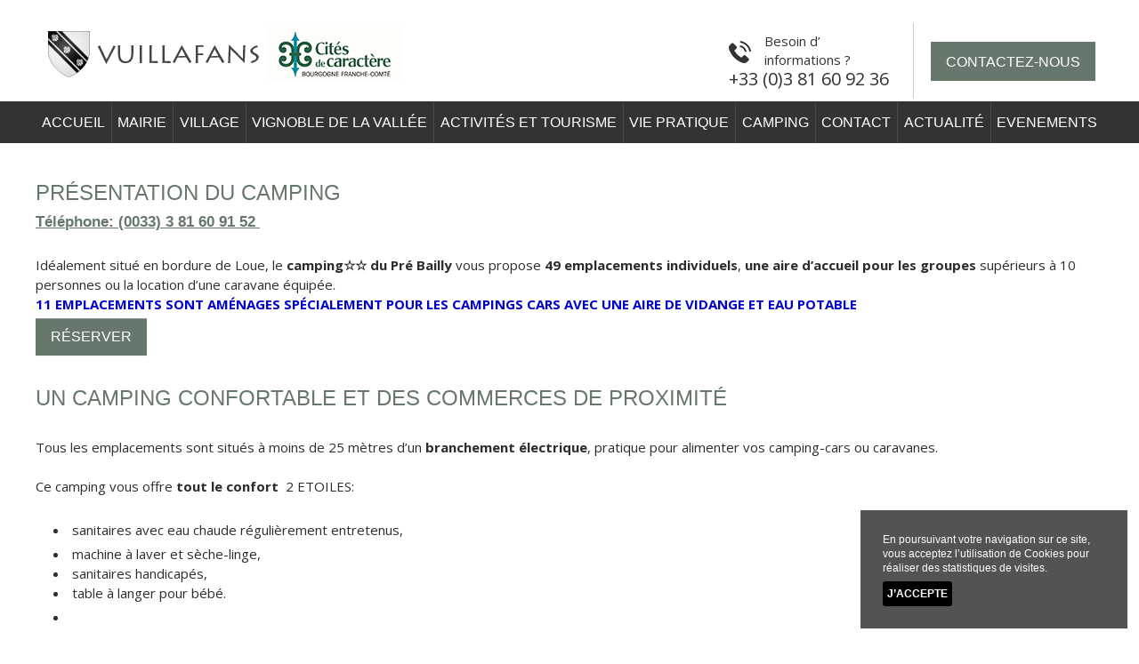

--- FILE ---
content_type: text/html; charset=iso-8859-1
request_url: https://www.vuillafans.fr/m-262-camping.html
body_size: 5734
content:
<!DOCTYPE HTML PUBLIC "-//W3C//DTD HTML 4.01 Transitional//EN" 
		"http://www.w3.org/TR/html4/loose.dtd"><html><head><title>Camping - Mairie de Vuillafans</title>
<meta name="description" content="D&eacute;couvrez la page Camping du site de Mairie de Vuillafans, Site de la mairie de Vuillafans (25). Retrouvez l'histoire de la ville, les &eacute;coles, les activit&eacute;s de notre ville...">
<meta name="robots" content="index,follow,all">
<link rel="stylesheet" type="text/css" media="print" href="https://www.vuillafans.fr/asolution_systeme//styles/print.css" /> <meta http-equiv="Content-Language" content="fr">
<meta http-equiv="Content-Type" content="text/html; charset=iso-8859-1">
<meta http-equiv="X-UA-Compatible" content="IE=10"><script language='javascript' type='text/javascript'>
						var innova_path = 'https://www.vuillafans.fr/asolution_systeme/javascript/InnovaControl53/scripts/';
						
						if (typeof include_js_fini == 'undefined') var include_js_fini = "false";
						if (typeof javascript_flexslider_charge == 'undefined') var javascript_flexslider_charge  = "false";
						if (typeof javascript_fancybox_charge == 'undefined') var javascript_fancybox_charge  = "false";
						
						</script><script>function loadCSS(a,d,f,g){var b=window.document.createElement("link");var c=d||window.document.getElementsByTagName("script")[0];var e=window.document.styleSheets;b.rel="stylesheet";b.href=a;b.media="only x";if(g){b.onload=g}c.parentNode.insertBefore(b,c);b.onloadcssdefined=function(h){var k;for(var j=0;j<e.length;j++){if(e[j].href&&e[j].href.indexOf(a)>-1){k=true}}if(k){h()}else{setTimeout(function(){b.onloadcssdefined(h)})}};b.onloadcssdefined(function(){b.media=f||"all"});return b};</script><script async type='text/javascript' src='https://www.vuillafans.fr/asolution_systeme/javascript/scripts.js'></script>
<link rel='stylesheet' type='text/css' href='https://www.vuillafans.fr/asolution_systeme/javascript/jscalendar-1.0/skins/aqua/theme.css' >
<script async type='text/javascript' src='https://www.vuillafans.fr/asolution_systeme/javascript/jscalendar-1.0/calendar.js'></script>
<script async type='text/javascript' src='https://www.vuillafans.fr/asolution_systeme/javascript/jscalendar-1.0/lang/calendar-fr.js'></script>
<script async type='text/javascript' src='https://www.vuillafans.fr/asolution_systeme/javascript/jscalendar-1.0/jscalendar_js_yn.js'></script>
<script  type='text/javascript' src='https://ajax.googleapis.com/ajax/libs/jquery/1.11.0/jquery.min.js'></script>
<script  type='text/javascript' src='https://www.vuillafans.fr/asolution_systeme/javascript/jquery/jquery-ui-1.11.min.js'></script>
<script async type='text/javascript' src='https://www.vuillafans.fr/asolution_systeme/javascript/jquery/datepicker-fr.js'></script>
<script async type='text/javascript' src='https://code.jquery.com/jquery-migrate-1.0.0.min.js'></script>
<link rel='stylesheet' type='text/css' href='https://www.vuillafans.fr/asolution_systeme/javascript/jquery/jquery-ui-1.8.6.custom.css' >
<script  type='text/javascript' src='https://www.vuillafans.fr/asolution_systeme/javascript/fancybox/lib/jquery.mousewheel-3.0.6.pack.js'></script>
<script  type='text/javascript' src='https://www.vuillafans.fr/asolution_systeme/javascript/fancybox/source/jquery.fancybox.js?v=2.1.5'></script>
<link rel='stylesheet' type='text/css' href='https://www.vuillafans.fr/asolution_systeme/javascript/fancybox/source/jquery.fancybox.css?v=2.1.5' >
<script async type='text/javascript' src='https://use.fontawesome.com/d3f9c291a9.js'></script>
<link href='https://www.vuillafans.fr/localcss2_a6221mai_cTV2N2hvMHUzbHUwcGZpYzBuMWNzNnJ1ZDQ_reloadNjk3MGNiYTZiNDc2Ng.css' rel='stylesheet' type='text/css'><script async type='text/javascript' src='https://www.vuillafans.fr/localjs_a6221mai.js'></script></head><body ><a name='global_haut_de_page'></a><div id='colorpicker301' class='colorpicker301'></div><div id='cadre_global_1'><div id='cadre_global_2'><div id='live_290' class=''><div id='live_373' class=''></div><div id='live_385' class=''><div id='live_392' class=''></div></div><div id='live_400' class=''></div><div id='live_354' class=''></div><div id='live_364' class=''></div><div id='live_133' class=''></div></div><div id='live_367' class=''><div id='live_285' class='site-container'><div id='live_297' class='topsite-container'><div id='live_288' class='header-container'><div id='live_289' class='header'><div id='live_346' class='logo-container'><div id='live_93' class='logo'><a  href='https://www.vuillafans.fr/' ><img src='https://www.vuillafans.fr/fichiers_site/a6221mai/contenu_pages/graphisme_global/logo.png' border=0 alt="Mairie de Vuillafans" ></a></div></div><div id='live_94' class='header-infos-1'>
<ul class="box-tel">
	<li><img src="https://www.vuillafans.fr/fichiers_site/a6221mai/contenu_pages/graphisme_global/icn_tel.png" title="" alt="" style="margin-top: 10px; margin-right: 15px;" width="25" height="25" align="left" />Besoin d&rsquo; informations ? <br />
		<span style="font-size: 20px;">+33 (0)3 81 60 92 36</span></li><span style="font-size: 18pt;"></span>
	<li><a  href='https://www.vuillafans.fr/m-6-contact.html' class='btn-appear' >Contactez-nous</a></li>
</ul></div></div></div></div><div id='live_306' class='navigation'><div id="live_307"  class='nav dotted' ><UL id='live_307_menu'><LI class="node live_307_menu_id_166 " id="live_307_ligne_menu_niveau_1"><a  href='https://www.vuillafans.fr/'  >Accueil</a></LI><LI class="node live_307_menu_id_257 " id="live_307_ligne_menu_niveau_1"><a  href='https://www.vuillafans.fr/m-257-mairie.html'  >Mairie</a><UL><LI class="node live_307_menu_id_265 " id="live_307_ligne_menu_niveau_2"><a  href='https://www.vuillafans.fr/m-265-conseil-municipal.html'  >Conseil municipal</a></LI><LI class="node live_307_menu_id_266 " id="live_307_ligne_menu_niveau_2"><a  href='https://www.vuillafans.fr/m-266-demarches-administratives.html'  >D&eacute;marches administratives</a><UL><LI class="node live_307_menu_id_277 " id="live_307_ligne_menu_niveau_3"><a  href='https://www.vuillafans.fr/m-277-cadastre.html'  >Cadastre</a></LI></UL></LI><LI class="node live_307_menu_id_276 " id="live_307_ligne_menu_niveau_2"><a  href='https://www.vuillafans.fr/m-276-compte-rendus-du-conseil-municipal.html'  >Compte-rendus du conseil municipal</a></LI><LI class="node live_307_menu_id_278 " id="live_307_ligne_menu_niveau_2"><a  href='https://www.vuillafans.fr/m-278-bulletin-municipal.html'  >Bulletin Municipal</a></LI><LI class="node live_307_menu_id_279 " id="live_307_ligne_menu_niveau_2"><a  href='https://www.vuillafans.fr/m-279-deliberations.html'  >D&eacute;lib&eacute;rations</a></LI></UL></LI><LI class="node live_307_menu_id_258 " id="live_307_ligne_menu_niveau_1"><a  href='https://www.vuillafans.fr/m-258-village.html'  >Village</a><UL><LI class="node live_307_menu_id_264 " id="live_307_ligne_menu_niveau_2"><a  href='https://www.vuillafans.fr/m-264-presentation-du-village.html'  >Pr&eacute;sentation du village</a></LI></UL></LI><LI class="node live_307_menu_id_267 " id="live_307_ligne_menu_niveau_1"><a  href='https://www.vuillafans.fr/m-267-vignoble-de-la-vallee.html'  >Vignoble de la vall&eacute;e</a></LI><LI class="node live_307_menu_id_260 " id="live_307_ligne_menu_niveau_1"><a  href='https://www.vuillafans.fr/m-260-activites-et-tourisme.html'  >Activit&eacute;s et tourisme</a></LI><LI class="node live_307_menu_id_261 " id="live_307_ligne_menu_niveau_1"><a  href='https://www.vuillafans.fr/m-261-vie-pratique.html'  >Vie pratique</a></LI><LI class="node live_307_menu_id_262 menu_active" id="live_307_ligne_menu_niveau_1"><a  href='https://www.vuillafans.fr/m-262-camping.html'  >Camping</a><UL><LI class="node live_307_menu_id_268 " id="live_307_ligne_menu_niveau_2"><a  href='https://www.vuillafans.fr/m-268-gite-d-etape.html'  >G&icirc;te d&rsquo;&eacute;tape</a></LI><LI class="node live_307_menu_id_269 " id="live_307_ligne_menu_niveau_2"><a  href='https://www.vuillafans.fr/m-269-tarifs.html'  >Tarifs</a></LI><LI class="node live_307_menu_id_270 " id="live_307_ligne_menu_niveau_2"><a  href='https://www.vuillafans.fr/m-270-reserver.html'  >R&eacute;server</a></LI></UL></LI><LI class="node live_307_menu_id_6 " id="live_307_ligne_menu_niveau_1"><a  href='https://www.vuillafans.fr/m-6-contact.html'  >Contact</a></LI><LI class="node live_307_menu_id_271 " id="live_307_ligne_menu_niveau_1"><a  href='https://www.vuillafans.fr/ccon-98-actualites.html'  >Actualit&eacute;</a></LI><LI class="node live_307_menu_id_272 " id="live_307_ligne_menu_niveau_1"><a  href='https://www.vuillafans.fr/m-272-evenements.html'  >EVENEMENTS</a></LI></UL></div></div><div id='live_314' class='zone_contenu'><div id='live_315' class='content-wrapper'><div id='live_316' class='article'><div id='live_317' class='article-content'>
<h2> Pr&eacute;sentation du camping</h2>
<div>
	<h5><span style="font-weight: bold; text-decoration: underline;">T&eacute;l&eacute;phone: (0033) 3 81 60 91 52&nbsp;</span></h5></div><br />

<div>Id&eacute;alement situ&eacute; en bordure de Loue, le <span style="font-weight: bold;">camping&#9734;&#9734; du Pr&eacute; Bailly</span> vous propose <span style="font-weight: bold;">49 emplacements individuels</span>, <span style="font-weight: bold;">une aire d&rsquo;accueil pour les groupes</span> sup&eacute;rieurs &agrave; 10 personnes ou la location d&rsquo;une caravane &eacute;quip&eacute;e.</div>
<div><span style="font-weight: bold; color: rgb(0, 0, 205);">11 EMPLACEMENTS SONT AM&Eacute;NAGES SP&Eacute;CIALEMENT POUR LES CAMPINGS CARS AVEC UNE AIRE DE VIDANGE ET EAU POTABLE</span></div>
<div><a  href='https://www.vuillafans.fr/m-270-reserver.html' class='btn' >R&eacute;server</a></div>
<div><br />
	</div>
<h2>Un camping confortable et des commerces de proximit&eacute;</h2><br />
Tous les emplacements sont situ&eacute;s &agrave; moins de 25 m&egrave;tres d&rsquo;un <span style="font-weight: bold;">branchement &eacute;lectrique</span>, pratique pour alimenter vos camping-cars ou caravanes.<br />
<br />
Ce camping vous offre <span style="font-weight: bold;">tout le confort&nbsp;</span> 2 ETOILES:<br />
<br />

<ul>
</ul>
<ul>
	<li> sanitaires avec eau chaude r&eacute;guli&egrave;rement entretenus,</li>
</ul>
<ul>
	<li> machine &agrave; laver et s&egrave;che-linge,</li>
	<li> sanitaires handicap&eacute;s,</li>
	<li> table &agrave; langer pour b&eacute;b&eacute;.</li>
</ul>
<ul>
	<li><br />
		</li>
</ul>
<div><br />
	</div>
<div><div id='div_diapo_18'>			
		<style>

.fancybox-description-under-thumbnail{display:none}</style>
					<script type="text/javascript">
						(function jsFancyboxCharge() {
							
							if (javascript_fancybox_charge != 'true'){
								setTimeout(jsFancyboxCharge,100);
								return ;
							}
											
							$(".fancybox").fancybox({
								
						openEffect	: 'elastic',
						closeEffect	: 'elastic',
						nextEffect	: 'fade',
						prevEffect	: 'fade',
						nextSpeed 	: 1000,
						openOpacity : true,
						nextEasing  : 'swing',
						prevEasing  : 'swing',
						
						helpers:  { 
							title : {
								type : 'over'
							},
							overlay : {
								showEarly : false
							}
						}						
					
							});
								
							})();	
					</script>
	
						<div class="fancybox-container  fancybox-nodesc fancybox-horizontal">
						<a class="fancybox" rel="gallery18" href="https://www.vuillafans.fr/fichiers_site/a6221mai/contenu_pages/camping0012.jpg" title="">
							<img src="https://www.vuillafans.fr/fichiers_site/a6221mai/contenu_pages/camping0012.jpg" alt="" width=""/>
						</a>
						
						</div>
						
						<div class="fancybox-container  fancybox-nodesc fancybox-horizontal">
						<a class="fancybox" rel="gallery18" href="https://www.vuillafans.fr/fichiers_site/a6221mai/contenu_pages/vuillafans015.jpg" title="">
							<img src="https://www.vuillafans.fr/fichiers_site/a6221mai/contenu_pages/vuillafans015.jpg" alt="" width=""/>
						</a>
						
						</div>
						</div><br />
	</div>
<div><br />
	</div>
<div>Par ailleurs, vous trouverez &agrave; Vuillafans tout le n&eacute;cessaire pour un s&eacute;jour r&eacute;ussi :<br />
	<br />
	
	<ul>
		<li> plusieurs restaurants,</li>
		<li> une &eacute;picerie, poulets r&ocirc;tis, poisson frais tous les vendredi en hiver<br />
			</li>
		<li> une boulangerie,</li>
		<li> une boucherie,</li>
		<li> un salon de coiffure,</li>
		<li> un cabinet m&eacute;dical et une pharmacie.</li>
		<li>March&eacute; le vendredi matin <br />
			</li>
	</ul><br />
	
	<h2>Les loisirs du camping</h2><br />
	Le pr&eacute; Bailly propose des loisirs pour les petits et les grands. Les enfants trouveront leur bonheur dans l&rsquo;aire de jeux ou dans le vaste terrain de football du camping. Les amateurs de p&ecirc;che quant &agrave; eux seront combl&eacute;s par les berges de la Loue, sur lesquelles il est possible de p&ecirc;cher &agrave; l&rsquo;int&eacute;rieur du camping. Vous pouvez aussi jouer au tennis sur le court &agrave; l&rsquo;int&eacute;rieur du camping ou vous d&eacute;tendre avec une partie de boules sur le terrain de p&eacute;tanque.</div>
<div>
	<h2>LA LOCATION DE trois MOBIL-HOMES tout &Eacute;QUIP&Eacute; pour QUATRE PERSONNES.</h2>
	<div><img src="https://www.vuillafans.fr/" title="" alt="" /><br />
		</div>
	<div><br />
		</div>Nous vous proposons trois mobil-homes pour quatre personnes avec une cuisine/salon, wc/salle de bains, une petite terrasse &agrave; la location au week-end, &agrave; la semaine ou au mois.</div>
<div><br />
	
	<h2>La location d&rsquo;une agr&eacute;able caravane &eacute;quip&eacute;e quatre personnes</h2><br />
	Nous vous proposons une caravane quatre personnes &eacute;quip&eacute;e d&rsquo;une cuisine, d&rsquo;une terrasse avec salon de jardin &agrave; la location au week-end, &agrave; la semaine ou au mois.</div>
<div><br />
	</div>
<div>
	<h2 align="center">partenaires</h2>
	<div><br />
		</div>
	<div>
		<table style="border-collapse: collapse;" width="749" height="103">
			<tbody>
				<tr>
					<td><img src="https://www.vuillafans.fr/fichiers_site/a6221mai/contenu_pages/graphisme_global/logo_NEW_Originale_F_595E47-200x101.jpg" title="" alt="" style="margin-right: 15px;" width="150" height="76" /><br />
						</td>
					<td><img src="https://www.vuillafans.fr/fichiers_site/a6221mai/contenu_pages/graphisme_global/gimmicke_bleu-200x107.jpg" title="" alt="" style="margin-right: 15px; margin-left: 15px;" width="150" height="80" /><br />
						</td>
					<td><img src="https://www.vuillafans.fr/fichiers_site/a6221mai/contenu_pages/graphisme_global/Logo_OT_Ornans_RVB-200x132.jpg" title="" alt="" style="margin-right: 15px; margin-left: 15px;" width="150" height="99" /><br />
						</td>
					<td><img src="https://www.vuillafans.fr/fichiers_site/a6221mai/contenu_pages/graphisme_global/MDJ_logo_printemps-200x79.jpg" title="" alt="" style="margin-right: 15px; margin-left: 15px;" width="150" height="59" /><br />
						</td>
				</tr>
			</tbody>
		</table><br />
		</div>
	<h2></h2></div>             </div></div><div id='live_108' class='clear'></div></div></div><div id='live_87' class='container_footer'><div id='live_345' class='footer'><div id='live_182' class='footer-sub-container'><div id='live_184' class='footer-sub'>
<ul class="box-footer">
	<li>
		<div class="titre_footer">MENU</div><style type="text/css">#live_180 { width: 100%; } 

#live_180 ul{
  margin: 5px 0px;
}
#live_180 ul li:before{
  content: none;
}
#live_180 li{
  display: block;
  padding-left: 5px;
}

/* NIVEAU 1 */
#live_180 > ul > li {
  
}

/* NIVEAU 2 */
#live_180 > ul > li > ul > li {
  
}
</style><div id="live_180"  class='' ><UL id='live_180_menu'><LI class="node live_180_menu_id_166 " id="live_180_ligne_menu_niveau_1"><a href='https://www.vuillafans.fr/' >Accueil</a></LI><LI class="node live_180_menu_id_257 " id="live_180_ligne_menu_niveau_1"><a href='https://www.vuillafans.fr/m-257-mairie.html' >Mairie</a></LI><LI class="node live_180_menu_id_258 " id="live_180_ligne_menu_niveau_1"><a href='https://www.vuillafans.fr/m-258-village.html' >Village</a></LI><LI class="node live_180_menu_id_267 " id="live_180_ligne_menu_niveau_1"><a href='https://www.vuillafans.fr/m-267-vignoble-de-la-vallee.html' >Vignoble de la vall&eacute;e</a></LI><LI class="node live_180_menu_id_260 " id="live_180_ligne_menu_niveau_1"><a href='https://www.vuillafans.fr/m-260-activites-et-tourisme.html' >Activit&eacute;s et tourisme</a></LI><LI class="node live_180_menu_id_261 " id="live_180_ligne_menu_niveau_1"><a href='https://www.vuillafans.fr/m-261-vie-pratique.html' >Vie pratique</a></LI><LI class="node live_180_menu_id_262 menu_active" id="live_180_ligne_menu_niveau_1"><a href='https://www.vuillafans.fr/m-262-camping.html' >Camping</a></LI><LI class="node live_180_menu_id_6 " id="live_180_ligne_menu_niveau_1"><a href='https://www.vuillafans.fr/m-6-contact.html' >Contact</a></LI><LI class="node live_180_menu_id_271 " id="live_180_ligne_menu_niveau_1"><a href='https://www.vuillafans.fr/ccon-98-actualites.html' >Actualit&eacute;</a></LI><LI class="node live_180_menu_id_272 " id="live_180_ligne_menu_niveau_1"><a href='https://www.vuillafans.fr/m-272-evenements.html' >EVENEMENTS</a></LI></UL></div></li>
	<li>
		<div class="titre_footer">Contact</div><span style="font-weight: 600;">Mairie de Vuillafans</span><br />
		2 rue de la Gare<br />
		25840  VUILLAFANS<br />
		<br />
		T&eacute;l: +33 (0)3 81 60 92 36 <br />
		<br />
		<br />
		<a  href='https://www.vuillafans.fr/m-6-contact.html' class='btn-appear' >Contactez-nous</a></li>
	<li>
		<div class="titre_footer">Maire</div>M. Claude CURIE<br />
		T&eacute;l: 03 81 60 92 36<br />
		<br />
		
		<div class="titre_footer">Secr&eacute;taire</div>Mme Catherine HALLER<br />
		<br />
		
		<div class="titre_footer">Horaires d'ouverture</div>Lundi, mardi, mercredi, jeudi, vendredi<br/>
aux heures d&rsquo; ouverture au publique 10h &agrave; 12h00.</li>
	<li>
		<div class="titre_footer">Nous suivre</div><img src="https://www.vuillafans.fr/fichiers_site/a6221mai/contenu_pages/graphisme_global/facebook.png" title="" alt="" style="margin-right: 6px;" align="absMiddle" /><img src="https://www.vuillafans.fr/fichiers_site/a6221mai/contenu_pages/graphisme_global/twitter.png" title="" alt="" align="absMiddle" /><br />
		
		<div class="like-box">
			<iframe src="https://www.facebook.com/plugins/page.php?href=https://www.facebook.com/mairiedevuillafans/&amp;tabs=timeline&amp;width=340&amp;height=130&amp;small_header=false&amp;adapt_container_width=true&amp;hide_cover=false&amp;show_facepile=true&amp;appId" style="border:none;overflow:hidden" scrolling="no" allowtransparency="true" allow="encrypted-media" width="340" height="130" frameborder="0"></iframe></div></li>
</ul>       </div></div><div id='live_181' class='footer-slim-container'><div id='live_183' class='footer-slim'>
<div style="text-align: center;"> &copy; 2019 - <span style="text-transform:uppercase;">Mairie de Vuillafans </span>- Tous droits r&eacute;serv&eacute;s - <a  href='https://www.vuillafans.fr/m-19-mentions-legales.html' >Mentions l&eacute;gales</a> - <a  href="https://www.netinup-cotedor.com" >Agence Netinup </a><br />
	</div></div></div></div></div></div></div></div></div></body><style>
									#cookie_legal_display{
									  font-family: helvetica,arial,sans-serif;
									  background: rgba(41,41,41,0.8);
									  margin: 1%;
									  padding: 0;
									  color: #FFFFFF;
									  font-size: 12px;
									  position: fixed;
									width: 300px;
									bottom: 0;
									right:0;
									z-index: 2000;
									}
									
									#cookie_legal_display .inner{
									 
									  padding: 25px;
									}
									
									#cookie_legal_display .button_container{
									  
									
									}
									
									#cookie_legal_display p {margin: 0;line-height:1.4em!important;}
									#cookie_legal_display p {margin: 0;line-height:1.4em!important;}
									
									#cookie_legal_display .btn_cookie {
									  display: inline-block;
									  padding: 5px;
									  -webkit-border-radius: 3px;
											  border-radius: 3px;
									  
									 
									  cursor: pointer;
									  text-transform: uppercase;
									  color: inherit;
									  font-style: normal;
									  text-decoration: none;
									  background: #000;
									  color: #fff;
									  font-weight: bold;
									  margin-top:7px;
									}
									#cookie_legal_display .btn_cookie:hover{
									  opacity: 0.75;
									}
								</style>
							
								<div id="cookie_legal_display">
									<div class="inner">
									  <p style="line-height:30px;color:#FFFFFF">En poursuivant votre navigation sur ce site, vous acceptez l&rsquo;utilisation de Cookies pour r&eacute;aliser des statistiques de visites.</p>
									  <div class="button_container">
										<a class="btn_cookie" href='javascript:smooth_hide("#cookie_legal_display")'>J&rsquo;accepte</a>
									  </div>
									</div>
								  </div></html>

--- FILE ---
content_type: text/html; charset=iso-8859-1
request_url: https://www.vuillafans.fr/localjs_a6221mai.js
body_size: 60
content:
var COLOR_SELECT  = '#F7D132';var COLOR_DEFAULT = '#FFFFFF';

--- FILE ---
content_type: text/css;charset=iso-8859-1
request_url: https://www.vuillafans.fr/localcss2_a6221mai_cTV2N2hvMHUzbHUwcGZpYzBuMWNzNnJ1ZDQ_reloadNjk3MGNiYTZiNDc2Ng.css
body_size: 23682
content:
/* @ import */


@import url(https://fonts.googleapis.com/css?family=Lato:400,700,900,300,100, 300i,400i,700i,900i);
@import url(https://fonts.googleapis.com/css?family=Open+Sans:300,400,400italic,600,600italic,800,700,700italic);

.tab_mes_informations{
padding: 3px 0;
margin-left: 0;
font: bold 12px;
font-family:Lucida Sans Unicode;
list-style-type: none;
text-align: left;
border-bottom:1px solid #000000;
}

.tab_mes_informations li
{
display: inline;
margin: 0;
padding: 3px 7px;
margin-right: 3px;

}

.tab_mes_informations li a
{
text-decoration: none;
}/******************************************************* STYLE GENERAL *******************************************************/

/*RESET UNIVERSEL */
html,body,div,span,applet,object,iframe,h1,h2,h3,h4,h5,h6,p,blockquote,pre,a,abbr,acronym,address,big,cite,code,del,dfn,em,img,ins,kbd,q,s,samp,small,strike,strong,sub,sup,tt,var,b,u,i,center,dl,dt,dd,ol,ul,li,fieldset,form,label,legend,table,caption,tbody,tfoot,thead,tr,th,td,article,aside,canvas,details,embed,figure,figcaption,footer,header,hgroup,menu,nav,output,ruby,section,summary,time,mark,audio,video{margin:0;padding:0;border:0;font:inherit;font-size:100%;}
article,aside,details,figcaption,figure,footer,header,hgroup,menu,nav,section{display:block}
body{line-height:1}ol,ul{list-style:none}blockquote,q{quotes:none}
blockquote:before,blockquote:after,q:before,q:after{content:"";content:none}table{border-collapse:collapse;border-spacing:0}
blockquote p{font-size:1.1em;}
/*GRID*/
.container_12{width:100%;margin-left:0;margin-right:0}.container_12_margin{width:100%;margin-left:0;margin-right:0}
.grid_1,.grid_2,.grid_3,.grid_4,.grid_5,.grid_6,.grid_7,.grid_8,.grid_9,.grid_10,.grid_11,.grid_12{display:inline;float:left;position:relative}
.container_12_margin .alpha,.alpha{margin-left:0 !important}.container_12_margin .omega,.omega{margin-right:0 !important}.container_12 .grid_1{width:8.333%}.container_12 .grid_2{width:16.667%}.container_12 .grid_3{width:25%}.container_12 .grid_4{width:33.333%}.container_12 .grid_5{width:41.667%}.container_12 .grid_6{width:50%}.container_12 .grid_7{width:58.333%}.container_12 .grid_8{width:66.667%}.container_12 .grid_9{width:75%}.container_12 .grid_10{width:83.333%}.container_12 .grid_11{width:91.667%}.container_12 .grid_12{width:100%}.container_12_margin .grid_1{width:6.333%;margin-left:1%;margin-right:1%}.container_12_margin .grid_2{width:14.667%;margin-left:1%;margin-right:1%}.container_12_margin .grid_3{width:23%;margin-left:1%;margin-right:1%}.container_12_margin .grid_4{width:31.333%;margin-left:1%;margin-right:1%}.container_12_margin .grid_5{width:39.667%;margin-left:1%;margin-right:1%}.container_12_margin .grid_6{width:48%;margin-left:1%;margin-right:1%}.container_12_margin .grid_7{width:56.333%;margin-left:1%;margin-right:1%}.container_12_margin .grid_8{width:64.667%;margin-left:1%;margin-right:1%}.container_12_margin .grid_9{width:73%;margin-left:1%;margin-right:1%}.container_12_margin .grid_10{width:81.333%;margin-left:1%;margin-right:1%}.container_12_margin .grid_11{width:89.667%;margin-left:1%;margin-right:1%}.container_12_margin .grid_12{width:98%;margin-left:1%;margin-right:1%}.clear{clear:both;display:block;overflow:hidden;visibility:hidden;width:0;height:0}.clearfix:after{clear:both;content:" ";display:block;font-size:0;line-height:0;visibility:hidden;width:0;height:0}.clearfix{display:inline-block}* html .clearfix{height:1%}.clearfix{display:inline-block;line-height:0}

.mod{overflow:hidden}.clear,.line,.row{clear:both}.clearfix:after,.line:after{content:"";display:table;clear:both}.left,.start{float:left}img.left,img.start{margin-right:1em}.right,.end{float:right}img.right,img.end{margin-left:1em}img.left,img.right,img.start,img.end{margin-bottom:.5em}.center{margin-left:auto;margin-right:auto}.row{display:table;table-layout:fixed;width:100%}.row>*,.col{display:table-cell;vertical-align:top}.inbl{display:inline-block;vertical-align:top}.w10{width:10%}.w20{width:20%}.w25{width:25%}.w30{width:30%}.w33{width:33.3333%}.w40{width:40%}.w50{width:50%}.w60{width:60%}.w66{width:66.6666%}.w70{width:70%}.w75{width:75%}.w80{width:80%}.w90{width:90%}.w100{width:100%}.w50p{width:50px}.w100p{width:100px}.w150p{width:150px}.w200p{width:200px}.w300p{width:300px}.w400p{width:400px}.w500p{width:500px}.w600p{width:600px}.w700p{width:700px}.w800p{width:800px}.w960p{width:960px}.mw960p{max-width:960px}.w1140p{width:1140px}.mw1140p{max-width:1140px}.wauto{width:auto}
.w5{width:5%}.w10{width:10%}.w15{width:15%}.w20{width:20%}.w25{width:25%}.w30{width:30%}.w33{width:33.3333%}.w40{width:40%}.w50{width:50%}.w60{width:60%}.w66{width:66.6666%}.w70{width:70%}.w75{width:75%}.w80{width:80%}.w90{width:90%}.w100{width:100%}.w50p{width:50px}.w100p{width:100px}.w150p{width:150px}.w200p{width:200px}.w300p{width:300px}.w400p{width:400px}.w500p{width:500px}.w600p{width:600px}.w700p{width:700px}.w800p{width:800px}.w960p{width:960px}.mw960p{max-width:960px}.w1140p{width:1140px}.mw1140p{max-width:1140px}.wauto{width:auto}


input::-moz-focus-inner{border:0;padding:0;margin-top:-1px;margin-bottom:-1px}a,address{text-decoration:inherit;color:inherit}
textarea ,input[type=text]
{
-webkit-box-sizing: border-box;
-moz-box-sizing: border-box;
box-sizing: border-box;
}

#form_1 table td, #form_4 table td{vertical-align:top;}

/* GENERAL */
html{background:#fff}
html,body{font-family:Open Sans, Arial, sans-serif;font-size:15px;line-height:1.5;color:#2c2d2e}
a,address{color:inherit;text-decoration:inherit}
.icn:before{color:inherit!important;font-size:150%!important}
strong,.strong{font-weight:700}
em,.em{font-style:italic}
a{color:#66786b;text-decoration:none}
a:hover{color:#2c2d2e;text-decoration:none}

/*  CLASSES UTILES */
.vignette td{padding:0 5px}
.vignette td img{display:block;margin-left:auto;margin-right:auto; max-width: 100%;}
.lead{font-size:1.5em;}
small{font-size:80%}
.text-left{text-align:left}
.text-center{text-align:center}
.text-right{text-align:right}
legend{display:block;width:100%;padding:0;margin-bottom:20px;font-size:21px;line-height:40px;border:0;border-bottom:1px solid #e5e5e5}
.label,.badge{display:inline-block;padding:2px 4px;font-size:11.844px;font-weight:bold;line-height:14px;color:#fff;text-shadow:0 -1px 0 rgba(0,0,0,0.25);white-space:nowrap;vertical-align:baseline;background-color:#999}
.label{-webkit-border-radius:3px;-moz-border-radius:3px;border-radius:3px}
.badge{padding-right:9px;padding-left:9px;-webkit-border-radius:9px;-moz-border-radius:9px;border-radius:9px}
.well{min-height:20px;padding:19px;margin-bottom:20px;background-color:#f5f5f5;border:1px solid #e3e3e3;-webkit-border-radius:4px;-moz-border-radius:4px;border-radius:4px;-webkit-box-shadow:inset 0 1px 1px rgba(0,0,0,0.05);-moz-box-shadow:inset 0 1px 1px rgba(0,0,0,0.05);box-shadow:inset 0 1px 1px rgba(0,0,0,0.05)}

.uppercase {text-transform: uppercase;}
.btn .icn:before,.btn-custom .icn:before {padding: 0;font-size: 120%;letter-spacing: -5px;position:relative;top:-2px;}
.smaller {font-size: .7143em;}.small {font-size: .8571em;}.big {font-size: 1.1429em;}.bigger {font-size: 1.2857em;}.biggest {font-size: 1.4286em;}

.inbl {display: inline-block;vertical-align: top;}
.left {float: left;}img.left {margin-right: 1em;}.right {float: right;}img.right {margin-left: 1em;}img.left, img.right {margin-bottom: 5px;}
/* p,m = padding,margin
a,t,r,b,l = all,top,right,bottom,left
s,m,l,n,0 = small(10px),medium(20px),large(30px), zero or none(0) */
.m-reset,.ma0{margin:0}.p-reset,.pa0{padding:0}.ma1,.mas{margin:10px}.ma2,.mam{margin:20px}.ma3,.mal{margin:30px}.pa1,.pas{padding:10px}.pa2,.pam{padding:20px}.pa3,.pal{padding:30px}.mt0,.mtn{margin-top:0}.mt1,.mts{margin-top:10px}.mt2,.mtm{margin-top:20px}.mt3,.mtl{margin-top:30px}.mr0,.mrn{margin-right:0}.mr1,.mrs{margin-right:10px}.mr2,.mrm{margin-right:20px}.mr3,.mrl{margin-right:30px}.mb0,.mbn{margin-bottom:0}.mb1,.mbs{margin-bottom:10px}.mb2,.mbm{margin-bottom:20px}.mb3,.mbl{margin-bottom:30px}.ml0,.mln{margin-left:0}.ml1,.mls{margin-left:10px}.ml2,.mlm{margin-left:20px}.ml3,.mll{margin-left:30px}.pt0,.ptn{padding-top:0}.pt1,.pts{padding-top:10px}.pt2,.ptm{padding-top:20px}.pt3,.ptl{padding-top:30px}.pr0,.prn{padding-right:0}.pr1,.prs{padding-right:10px}.pr2,.prm{padding-right:20px}.pr3,.prl{padding-right:30px}.pb0,.pbn{padding-bottom:0}.pb1,.pbs{padding-bottom:10px}.pb2,.pbm{padding-bottom:20px}.pb3,.pbl{padding-bottom:30px}.pl0,.pln{padding-left:0}.pl1,.pls{padding-left:10px}.pl2,.plm{padding-left:20px}.pl3,.pll{padding-left:30px}
.hoveropacity{opacity:1;-webkit-transition: all 350ms;-moz-transition: all 350ms;-ms-transition: all 350ms;-o-transition: all 350ms;transition: all 350ms;}
.hoveropacity:hover{opacity:0.8;}
.hoveropacity:active{opacity:0.65;-webkit-transition: all 150ms;-moz-transition: all 150ms; -ms-transition: all 150ms;-o-transition: all 150ms;transition: all 150ms;}
ul.nopuce{list-style-type:none;margin-left:0}
img.resize{max-width:100%;height:auto}
.type-classic{font-family: Open Sans, Arial, sans-serif;}.type-heading{font-family: @heading-global_font-family;}
.opac50{opacity: .5;}.opac25{opacity: .25;}.opac75{opacity: .75;}.opac10{opacity: .1;}


/* PAGE CONNEXION / CREATION COMPTE */
#div_ok_ce1_creer_compte,#div_ok_ce1_creer_compte_partie2{
  border: @moncompte_bloc_border;float:left;width: 49%;padding: @moncompte_bloc_padding;
  -webkit-box-sizing: border-box;-moz-box-sizing: border-box;box-sizing: border-box;
}
#div_ok_ce1_creer_compte{  margin-right: 1%;}
#div_ok_ce1_creer_compte_partie2{  margin-left: 1%;}

#div_ok_ce1_creer_compte h2,#div_ok_ce1_creer_compte_partie2 h2{
  background: @moncompte_title_background;
  padding: @moncompte_bloc_padding;margin-left: -@moncompte_bloc_padding;margin-top: -@moncompte_bloc_padding;
  width: 100%;color: @moncompte_title_color;border-bottom: @moncompte_bloc_border;
}

.ClassFormTitre1,.ClassFormTitre2{background: @moncompte_title_background;color: @moncompte_title_color;padding: 5px 10px;}

#toutes_methodes_de_paiement{border: @moncompte_bloc_border;padding: @moncompte_bloc_padding;
  -webkit-box-sizing: border-box;-moz-box-sizing: border-box;box-sizing: border-box;
}

/* MOYENS DE PAIEMENT */
.page_paiement_container{overflow:hidden;padding: @moncompte_bloc_padding;border: @moncompte_bloc_border;}
.page_paiement_titre{background: @moncompte_title_background;color: @moncompte_title_color;padding: 5px 10px;}
.page_paiement_container_2_colonne_gauche{float:left;width: 60%;}
.page_paiement_montant_a_payer{font-size: 120%;}
.page_paiement_montant_a_payer strong{font-weight: normal;font-size: 150%;font-family: Georgia, serif;}
.page_paiement_container_2_colonne_droite{float:left;width: 40%;}


/* --- BUGS & CORRECTIONS--- */
a[href^="tel:"] {color: inherit ;}
#bigPhotoInner img {max-width: 800px !important;}
table,td,th,tr,tbody,thead,tfoot,form { vertical-align: top;}
input::-moz-focus-inner { border: 0; padding: 0; margin-top:-1px; margin-bottom: -1px;}
.asidebox iframe,.asidebox object,.asidebox embed{max-width:100%}
html{background:#fff;}
.clear {clear:both;}

/* --- LIENS --- */
a {color:inherit;}a:hover {color:inherit;}



/************************************************************  HEADER   ************************************************************ */

.topsite-container{position:relative;}
.header-container{position:relative;
background:#fff; /*header large*/
}

.header{
position:relative;
width:1200px;height:@header_height; 
margin:0px auto 0px auto;
background-color:transparent; 
}

/*  ::::::::::::::::::::::::::::::::::::: BANNIERE  ::::::::::::::::::::::::::::::::::::: */
.header-banniere img{border-radius:5px;}

/*  ::::::::::::::::::::::::::::::::::::: UPLINE  ::::::::::::::::::::::::::::::::::::: */

/*  ....... FOND ....... */ 
.upline{background:#fff;} 
.upline-inner{ background:#fff; 
  
/*  ....... TAILLE  & ESPACEMENT ....... */  
width:1200px;
height:auto;
padding:3px;margin:0 auto;
-webkit-box-sizing:border-box;-moz-box-sizing:border-box;box-sizing:border-box;
  
 /*  ....... MISE EN FORME  ....... */ 
color:#fff;
font-size:0.8em;
}

 /*  ....... LIENS  .......  */ 
.upline a{color:inherit;}
.upline a:hover{color:inherit;}


 /*  ....... UPLINE DROITE  .......  */ 
.upline-droite{
float:right;

}
/*  :::::::::::::::::::::::::::::::::::::  LOGO & SLOGAN ::::::::::::::::::::::::::::::::::::: */
.logo-container{position:relative;}

/*  :::::::::::::::::::::::::::::::::::::  LOGO  ::::::::::::::::::::::::::::::::::::: */

/* .......  POSITION ET ESPACEMENT .......  */
.logo{
padding:30px 14px 22px;
margin: 0px;
}

/*  :::::::::::::::::::::::::::::::::::::  SLOGAN   ::::::::::::::::::::::::::::::::::::: */

.slogan{
/* .......  POSITION ET ESPACEMENT .......  */  
padding:7px;
margin:7px; 
  
/*  ....... MISE EN FORME TEXTE ....... */  
font-family:Lato, sans-serif;
font-size:1.5em;
color:#fff;
}

/*   :::::::::::::::::::::::::::::::::::::  HEADER INFO 1   ::::::::::::::::::::::::::::::::::::: */
.header-infos-1{
  
  
/* .......  MISE EN FORME FOND .......  */
/* fond uni */
background:;  
/* fond degrad&eacute; */  
background-image: -moz-linear-gradient(top,  0%,  100%);
background-image: -o-linear-gradient(top,  0%,  100%);
background-image: -webkit-linear-gradient(top,  0%,  100%);
background-image: linear-gradient(top,  0%,  100%);

/* Border radius */
-moz-border-radius:5px;-ms-border-radius:5px;
-webkit-border-radius:5px;border-radius:5px;

/*  ....... MISE EN FORME TEXTE .......  */
font-family:Open Sans, Arial, sans-serif;
font-size:15px;
color:#333333;
}




/*   :::::::::::::::::::::::::::::::::::::  HEADER INFO 2   ::::::::::::::::::::::::::::::::::::: */
.header-infos-2{

  
/* .......  POSITION  .......  */  
position:absolute;
padding:0px 0px 0px 7px;
margin:0px 0px 0px 0px;
  
/* ....... MISE EN FORME FOND  .......*/
background:;
/* Border radius */
-moz-border-radius:0px;-ms-border-radius:0px;
-webkit-border-radius:0px;border-radius:0px;

/* ....... MISE EN FORME TEXTE  .......*/  
font-family:Open Sans, Arial, sans-serif;
font-size:;
color:#2c2d2e;
}

/*  :::::::::::::::::::::::::::::::::::::  LANGUE  ::::::::::::::::::::::::::::::::::::: */

.langues{position:absolute; top:5px; right:0px;}
#live_282_langue{display: block;float:left;padding-top:5px;padding-left:5px;}


/*  :::::::::::::::::::::::::::::::::::::  LOGIN  ::::::::::::::::::::::::::::::::::::: */
/*  ........................  Login en ligne   ........................ */
.login_en_ligne{position:absolute;top:40px;right;0;display:inline;}
/* ----- champs et boutons ----- */
.login_en_ligne #live_369_login{float:left;display:inline;margin-right:10px;}
.login_en_ligne #live_369_password{float:left;display:inline;margin-right:5px;}
.login_en_ligne #live_369_ok{float:left;display:inline;}
.login_en_ligne #live_369_ok input[type="submit"]{margin:0;}
/* ----- liens si connect&eacute; ----- */
#live_369_disconnect, #live_369_my_account{display:inline;}
#live_369_disconnect:before{margin:0 5px;content:"|";}

/*  ........................  Login - Connection ........................ */
.login_header{position:absolute;}

#live_298_connexion, #live_298_disconnect, #live_298_my_account{display:inline;float:left}
#live_298_disconnect:before{margin:0 5px;content:"|";}

/*  :::::::::::::::::::::::::::::::::::::  PANIER  ::::::::::::::::::::::::::::::::::::: */
.header-panier:before{content:"|";position:absolute;bottom:0;left:5px;}
.header-panier{position:relative;float:left;padding-left:5px;}
#live_284_compte, #live_284_chariot{padding-left:5px;}
#live_284_compte{display:none;}


/*  :::::::::::::::::::::::::::::::::::::  MENU DANS HEADER   ::::::::::::::::::::::::::::::::::::: */

/*  ........................  GENERAL MENU   ........................ */

.header-container .nav ul{z-index:50;margin:0;padding:0;list-style:none;}
.header-container .nav>ul{width:100%;height:@header-menu-container_height;}

/* ----- POSITION & ESPACEMENT ----- */

.header-container .nav{position:absolute;
top:20px;
right:0;
width:@header-menu-container_width;
margin:0 auto;
}

/*   -----  COULEUR DU FOND ( uni ou d&eacute;grad&eacute; )   ----- .*/

/* menu en d&eacute;grad&eacute; */
.header-container .nav>ul{background:-moz-linear-gradient(top,transparent 0,transparent 100%);background:-webkit-gradient(linear,left top,left bottom,color-stop(0,transparent),color-stop(100%,transparent));background:-webkit-linear-gradient(top,transparent 0,transparent 100%);background:-o-linear-gradient(top,transparent 0,transparent 100%);background:-ms-linear-gradient(top,transparent 0,transparent 100%);background:linear-gradient(to bottom,transparent 0,transparent 100%)
}

/*   ----- FORME ET MISE EN FORME  -----  */

.header-container .nav>ul{text-align:right !important;}
.header-container .nav ul{-moz-border-radius:5px;-ms-border-radius:5px;-webkit-border-radius:5px;border-radius:5px;}
.header-container .nav ul{
font-family:Open Sans, Arial, sans-serif;
text-transform:uppercase;
font-size:1.1em}


/* ........................  ITEMS DU MENU  ........................  */

.header-container .nav ul li a{display:block;height:100%;width:100%}
.header-container .nav>ul>li{display:block;display:inline-block;vertical-align:middle;line-height:@header-menu-container_height;margin:0 10px;padding:0 0px;height:@header-menu-container_height;position:relative;color:@header-menu_item_couleur_liens;background:transparent;background:-moz-linear-gradient(top,transparent 0,transparent 100%);background:-webkit-gradient(linear,left top,left bottom,color-stop(0,transparent),color-stop(100%,transparent));background:-webkit-linear-gradient(top,transparent 0,transparent 100%);background:-o-linear-gradient(top,transparent 0,transparent 100%);background:-ms-linear-gradient(top,transparent 0,transparent 100%);background:linear-gradient(to bottom,transparent 0,transparent 100%)}
.header-container .nav>ul>li>a{color:#2c2d2e;}
.header-container .nav>ul>li{color:#2c2d2e;-webkit-transition:all @header-menu-container_transition-duration ease;-moz-transition:all @header-menu-container_transition-duration ease;-ms-transition:all @header-menu-container_transition-duration ease;-o-transition:all @header-menu-container_transition-duration ease;transition:all @header-menu-container_transition-duration ease}

/*  ----- SURVOL & ITEM ACTIF ----- */
/* couleur au survol */
.header-container .nav ul>li:hover a,.header-container .nav ul>li.menu_active , .header-container .nav ul>li.menu_active a{
color:#2c2d2e}
/* bordure au survol */
.header-container .nav>ul>li{padding-bottom:0px}
.header-container .nav>ul>li:hover,.header-container .nav>ul>li.menu_active{
padding-bottom:0px; 
border-width:0 0 0px 0;
border-style:solid ; 
border-color:;
  /* couleur de fond au survol */
background:;
  /* degrad&eacute; de fond au survol */  
background:-moz-linear-gradient(top, 0,@menu-item-hover_gradient-bottom 100%);background:-webkit-gradient(linear,left top,left bottom,color-stop(0,),color-stop(100%,));background:-webkit-linear-gradient(top, 0, 100%);background:-o-linear-gradient(top, 0, 100%);background:-ms-linear-gradient(top, 0, 100%);background:linear-gradient(to bottom, 0, 100%);-webkit-transition:all @header-menu-container_transition-duration ease;-moz-transition:all @header-menu-container_transition-duration ease;-ms-transition:all @header-menu-container_transition-duration ease;-o-transition:all @header-menu-container_transition-duration ease;transition:all @header-menu-container_transition-duration ease}

.header-container .nav>ul>li:hover{height:@header-menu-container_height;color:#2c2d2e}

/*  ----- SEPARATION DES ITEMS ( images /bordures ) ----- */

.header-container .nav ul li:before{content:none;margin:none}.header-container  .nav * a,.header-container .nav * li{color:#fff}
.header-container .nav>ul>li:after{content:"";color:#2c2d2e;z-index:7000;position:absolute;top:0;left:100%;margin-left:-3px}
.header-container .nav>ul>li:last-child:after{content:none}

.header-container .nav>ul>li , .header-container .nav>ul>li:hover , .header-container .nav>ul>li.menu_active{border-right:@header-menu-border-right;} 
.header-container .nav>ul>li:last-child , .nav>ul>li:hover:last-child , .header-container .nav>ul>li.menu_active:last-child{border-right:0} 

/*  ........................  SOUS NIVEAUX ........................  */

.header-container .nav ul ul{font-family:Open Sans, Arial, sans-serif;margin:0;padding:0;list-style:none;text-transform:@header-menu-container_text-transform_second_niveau;font-size:@menu_size_text_second_niveau;}
.header-container .nav ul li ul li ul{display:none;position:absolute;top:0;left:100%;text-align:left;font-size:90%}
.header-container .nav ul li ul{display:none;position:absolute;top:100%;left:0;text-align:left;font-size:90%}
.header-container .nav>ul>li:hover>ul{display:block}
.header-container .nav ul li ul li{display:block;height:auto !important;padding:0 10px;white-space:nowrap;position:relative}
.header-container .nav>ul>li:hover>ul>li:hover>ul{display:block}
.header-container .nav ul li ul li ul li ul{display:none;position:absolute;top:0;left:100%;text-align:left}
.header-container .nav>ul>li:hover>ul>li:hover>ul>li:hover>ul{display:block}
.header-container .nav ul li ul li ul li{display:block;height:auto}
.header-container .nav ul li ul{background-color:#2c2d2e}
.header-container .nav ul li ul li{background-color:#2c2d2e;color:#fff!important;}
.header-container .nav ul li ul li a  , .header-container .nav ul li.menu_active ul li a{color:#fff!important;}
.header-container .nav ul li ul li:hover, .header-container .nav>ul>li.menu_active ul li:hover, .header-container .nav ul>li.menu_active a ul li:hover{background-color:#2c2d2e;color:#fff !important;}

/*  ........................  NAV IE7 ........................   */

.header-container .nav_ie7 .nav>ul>li{display:block;float:left}.header-container .nav_ie7 .nav li a{color:#2c2d2e}.header-container .nav_ie7 .nav li a:hover{color:@header-menu-item-hover_color}.header-container .nav_ie7 .nav li:hover a{color:@header-menu-item-hover_color}.header-container .nav_ie7 .nav li ul li a{color:#fff}

/*  ........................  NAV RECHERCHE ........................   */

.header-container .nav-recherche-produit table tr td{height:@header-menu-container_height;vertical-align:middle;padding:0 3px}.header-container .nav-recherche-produit table tr td input{margin:0}.header-container .nav-recherche-produit table tr td input[type=text]{height:22px}
.header-container .nav-recherche-contenu{float:right;height:@header-menu-container_height;padding-right:5px;position:relative;top:-1px}.header-container .nav-recherche-contenu form{display:table-cell;height:@header-menu-container_height;vertical-align:middle}.header-container .nav-recherche-contenu table tr td{height:@header-menu-container_height;vertical-align:middle;padding:0 3px}.header-container .nav-recherche-contenu input,.header-container .nav-recherche-contenu button{margin:0 !important}.header-container .nav-recherche-contenu input[type=text]{height:22px;position:relative;top:2px}







/*************************************************************   MENU PRINCIPAL   ************************************************************* */


/* ::::::::::::::::::::::::::::::::::::: BASE DU MENU ::::::::::::::::::::::::::::::::::::: */
.navigation{width:100%;margin:0px auto 0px auto;}
.navigation .nav ul{z-index:50;margin:0;padding:0;list-style:none;}
.navigation .nav>ul{width:100%;height:47px;}

/*  ....... POSITION & ESPACEMENT ....... */

.navigation .nav{
width:1200px;
margin:0 auto;
}

/* ....... FORME ET MISE EN FORME  ....... */
.navigation .nav ul{
font-family:Lato, sans-serif;
text-transform:uppercase;
font-size:16px;
}

/* Alignement*/
.navigation .nav>ul{text-align:left !important;}


/* border radius */
.navigation .nav ul
{-moz-border-radius:0px 0px 0px 0px ;-ms-border-radius:0px 0px 0px 0px ;-webkit-border-radius:0px 0px 0px 0px ;border-radius:0px 0px 0px 0px ;}


/*  ....... COULEUR DU FOND  ....... */

/* fond menu large*/ 
.navigation{
background:#333333;
background:-moz-linear-gradient(top,#333333 0,#333333 100%);background:-webkit-gradient(linear,left top,left bottom,color-stop(0,#333333),color-stop(100%,#333333));background:-webkit-linear-gradient(top,#333333 0,#333333 100%);background:-o-linear-gradient(top,#333333 0,#333333 100%);background:-ms-linear-gradient(top,#333333 0,#333333 100%);background:linear-gradient(to bottom,#333333 0,#333333 100%)
}

/* menu en d&eacute;grad&eacute; */
.navigation .nav>ul{background:-moz-linear-gradient(top, 0, 100%);background:-webkit-gradient(linear,left top,left bottom,color-stop(0,),color-stop(100%,));background:-webkit-linear-gradient(top, 0, 100%);background:-o-linear-gradient(top, 0, 100%);background:-ms-linear-gradient(top, 0, 100%);background:linear-gradient(to bottom, 0, 100%)
}


/* ::::::::::::::::::::::::::::::::::::: ITEMS DU MENU  ::::::::::::::::::::::::::::::::::::: */

.navigation .nav ul li a{display:block;height:100%;width:100%}
.navigation .nav>ul>li{display:block;display:inline-block;vertical-align:middle;position:relative;}
.navigation .nav>ul>li{-webkit-transition:all 0ms ease;-moz-transition:all 0ms ease;-ms-transition:all 0ms ease;-o-transition:all 0ms ease;transition:all 0ms ease}

/* ....... MISE EN FORME & ESPACEMENT ...... */
.navigation .nav>ul>li{color:#fff;}
.navigation .nav>ul>li{
line-height:47px;
margin:0 0px;
padding:0 0px;
height:47px;
  
/* ....... COULEUR ET FOND ...... */
color:@menu_item_couleur_liens;
background:;
background:-moz-linear-gradient(top, 0, 100%);background:-webkit-gradient(linear,left top,left bottom,color-stop(0,),color-stop(100%,));background:-webkit-linear-gradient(top, 0, 100%);background:-o-linear-gradient(top, 0, 100%);background:-ms-linear-gradient(top, 0, 100%);background:linear-gradient(to bottom, 0, 100%)
}

/* ....... HOVER ET PAGE ACTIVE ...... */

.navigation .nav ul li:hover a , .navigation .nav ul li.menu_active:hover a{color:inherit !important}
.navigation .nav>ul>li:hover , .navigation .nav>ul>li.menu_active{background:;
background:-moz-linear-gradient(top, 0,
 100%);background:-webkit-gradient
(linear,left top,left bottom,color-stop(0,),
color-stop(100%,));background:-webkit-linear-gradient
(top, 0, 100%);
background:-o-linear-gradient(top, 0,
 100%);background:-ms-linear-gradient(top,
 0, 100%);
background:linear-gradient(to bottom, 0,
 100%)
  -webkit-transition:all 0ms ease;-moz-transition:all 0ms ease;-ms-transition:all 0ms ease;-o-transition:all 0ms ease;transition:all 0ms ease}
.navigation .nav>ul>li:hover{height:47px;color:#fff}

/* image hover */
.navigation>.nav>ul>li:hover , .navigation .nav>ul>li.menu_active{
background-image:;
background-position:top center;
background-repeat:no-repeat;
}


/* ....... SEPARATION ITEMS ( image / bordure ) ...... */
/* avant */
.navigation>.nav>ul>li:before{content:none;          /* "|"    ou  url(https://www.vuillafans.fr/fichiers_site/a6221mai/contenu_pages/graphisme_global/defaut/image.png)*/;color:@menu-item_before_color;margin:none;position:absolute;top:0px;left:0%;margin-right:-3px;z-index:7000;}
.navigation>.nav>ul>li:hover:before{color:#fff!important;}
.navigation .nav * a,.navigation .nav * li{color:#fff}
/* apr&egrave;s */
.navigation .nav>ul>li:after{
content:none;
color:#fff;
position:absolute;top:0;left:100%;margin-left:-3px;z-index:7000;}
.navigation .nav>ul>li:last-child:after{content:none}
/* bordure */
.navigation .nav>ul>li{border-right:@menu-border-right;}
.navigation .nav>ul>li:last-child{border-right:0}



/*  :::::::::::::::::::::::::::::::::::::  SOUS NIVEAU  :::::::::::::::::::::::::::::::::::::  */

.navigation .nav ul ul{font-family:Lato, sans-serif;margin:0;padding:0;list-style:none;text-transform:@menu-container_text-transform_second_niveau;font-size:@menu_size_text_second_niveau}
.navigation .nav ul li ul li ul{display:none;position:absolute;top:0;left:100%;text-align:left;font-size:90%}
.navigation .nav ul li ul{display:none;position:absolute;top:100%;left:0;text-align:left;font-size:90%}.navigation .nav>ul>li:hover>ul{display:block}
.navigation .nav ul li ul li{line-height:30px;display:block;height:auto !important;padding:0 10px;white-space:nowrap;position:relative}
.navigation .nav>ul>li:hover>ul>li:hover>ul{display:block}.navigation .nav ul li ul li ul li ul{display:none;position:absolute;top:0;left:100%;text-align:left}
.navigation .nav>ul>li:hover>ul>li:hover>ul>li:hover>ul{display:block}.navigation .nav ul li ul li ul li{display:block;height:auto}
.navigation .nav ul li ul{background-color:#333333;}
.navigation .nav ul li ul li{background-color:#333333;color:#fff !important;}
.navigation .nav ul li ul li:hover{background-color:#333333;color:#fff !important;}

/* :::::::::::::::::::::::::::::::::::::  NAV IE7  :::::::::::::::::::::::::::::::::::::  */

.navigation .nav_ie7 .nav>ul>li{display:block;float:left}.navigation .nav_ie7 .nav li a{color:#fff}.navigation .nav_ie7 .nav li a:hover{color:#fff}.navigation .nav_ie7 .nav li:hover a{color:#fff}.navigation .nav_ie7 .nav li ul li a{color:#fff}

/*  :::::::::::::::::::::::::::::::::::::  NAV RECHERCHE  :::::::::::::::::::::::::::::::::::::  */

.navigation .nav-recherche-produit table tr td{height:47px;vertical-align:middle;padding:0 3px}.navigation .nav-recherche-produit table tr td input{margin:0}.navigation .nav-recherche-produit table tr td input[type=text]{height:22px}
.navigation .nav-recherche-contenu{float:right;height:47px;padding-right:5px;position:relative;top:-1px}.navigation .nav-recherche-contenu form{display:table-cell;height:47px;vertical-align:middle}.navigation .nav-recherche-contenu table tr td{height:47px;vertical-align:middle;padding:0 3px}.navigation .nav-recherche-contenu input,.navigation .nav-recherche-contenu button{margin:0 !important}.navigation .nav-recherche-contenu input[type=text]{height:22px;position:relative;top:2px}






/************************************************************* BANNIERE ************************************************************* */


.banniere-container{background:;margin:0px auto 0px auto;}
.banniere{width:100%;margin-left:auto;margin-right:auto;position:relative;}
.banniere img{width: 100%; height: auto;}


/*   :::::::::::::::::::::::::::::::::::::  TEXTE DANS BANNIERE  ::::::::::::::::::::::::::::::::::::: */
.banniere-texte{z-index:99;
  

/* .......  MISE EN FORME FOND .......  */
/* fond uni */
background:#66786b;  
/* fond degrad&eacute; */  
background-image: -moz-linear-gradient(top, #66786b 0%, #66786b 100%);
background-image: -o-linear-gradient(top, #66786b 0%, #66786b 100%);
background-image: -webkit-linear-gradient(top, #66786b 0%, #66786b 100%);
background-image: linear-gradient(top, #66786b 0%, #66786b 100%);

/* Border radius */
-moz-border-radius:5px;-ms-border-radius:5px;
-webkit-border-radius:5px;border-radius:5px;

/*  ....... MISE EN FORME TEXTE .......  */
font-family:Lato, sans-serif;
font-size:1.8em;
color:#fff;
}


/* ....... IMAGE DEVANT ....... */
.banniere-texte a:before {
content: @banniere-texte-before;
display: inline-block;margin: 0px 15px 5px 0px;vertical-align:middle;
}



/************************************************************* CONTENU   ************************************************************ */

/* ---------------------  Pagination  --------------------- */
.article ul.pagination{margin: 0;}
ul.pagination{margin:0;padding:0;text-align: center;width: 100%;}
ul.pagination li{display:inline-block;height:22px;margin-right:3px;padding:0;min-width:22px;text-align:center;line-height:22px;border:1px solid #d4d3d3;background-color:#f3f3f3;color:#474747;-webkit-transition:all 150ms ease;-moz-transition:all 150ms ease;-ms-transition:all 150ms ease;-o-transition:all 150ms ease;transition:all 150ms ease}
ul.pagination li:hover{opacity:.8}
ul.pagination li:active{opacity:.6;position:relative;top:1px}
ul.pagination li.page_lien_inactive{border:1px solid #474747;background-color:#474747;color:#fff}
ul.pagination li a{display:block;width:100%;height:100%}
ul.pagination .pagination-suivant{border:0;background:transparent url(https://www.vuillafans.fr/fichiers_site/a6221mai/contenu_pages/graphisme_global/defaut/pagination-next.png) no-repeat;text-indent:-9999px;width:22px}
ul.pagination .pagination-precedent{border:0;background:transparent url(https://www.vuillafans.fr/fichiers_site/a6221mai/contenu_pages/graphisme_global/defaut/pagination-prev.png) no-repeat;text-indent:-9999px;width:22px}


/*  ::::::::::::::::::::::::::::::::::::: POSITION ET COULEUR DE FOND  ::::::::::::::::::::::::::::::::::::: */
/* --- ZONE CONTENU (largeur d?ecran) --- */
.zone_contenu{
  background:transparent;
}
/* --- CONTENT (article et colonne)--- */
.content-wrapper{
  width:1200px;
  margin:0px auto 0px auto;
  background:transparent;
  line-height:1.5;
  font-size:15px;
  border-radius:0px 0px 0px 0px ;
}

/* --- ARTICLE --- */
.article{
width:1200px;float:left;min-height:400px;
background:transparent!important;
}
.article-content{
overflow:hidden;border-right:;
margin:0px 0px 40px 0px;
padding:40px 0px 0px 0px;
background:transparent;
border-radius:0px;
}

/*  ::::::::::::::::::::::::::::::::::::: TITRES  ::::::::::::::::::::::::::::::::::::: */

.h1,.h2,.h3,.h4,.h5,.h6,h1,h2,h3,h4,h5,h6{margin:10px 0;text-rendering:optimizelegibility;font-smooth:always;-webkit-font-smoothing:antialiased;opacity:.999}
h1:first-child,.h1:first-child,h2:first-child,.h2:first-child,h3:first-child,.h3:first-child,h4:first-child,.h4:first-child,h5:first-child,.h5:first-child,h6:first-child,.h6:first-child {margin-top: 0;}
h1 a, h2 a, h3 a, h4 a, h5 a { color: inherit !important;}

/*  ....... H1 ....... */  
h1,.h1{
font-family:Lato, sans-serif;
text-transform:uppercase;  
font-size:27px;
color:#2c2d2e;
font-weight:normal;
line-height: 1.3;
margin:0px 0px 15px 0px;
padding:0px 0px 0px 0px;  
}
/*image devant h1*/
h1:before,.h1:before{content:none;    /* "-"    ou  url(https://www.vuillafans.fr/fichiers_site/a6221mai/contenu_pages/graphisme_global/defaut/image.png)*/;margin-right:7px;}


/*  ....... H2 ....... */  
h2,.h2{
font-family:Lato, sans-serif;
text-transform:uppercase;   
font-size:24px;
color:#66786b;
font-weight:normal;
line-height: 1.3;
margin:10px 0px 7px 0px;
padding:0px 0px 0px 0px;  
}


/*  ....... H3 ....... */  
h3,.h3{
font-family:Lato, sans-serif;
font-size:20px;
color:#2c2d2e;
text-transform:uppercase; 
font-weight:normal;
line-height: 1.3;
margin:7px 0px 5px 0px;
padding:0px 0px 0px 0px;  
}


/*  ....... H4 ....... */  
h4,.h4{
font-family:Lato, sans-serif;
font-size:1.15em;
text-transform:none; 
color:#66786b;
font-weight:normal;
line-height: 1.3;
margin:7px 0px 5px 0px;
padding:0px 0px 0px 0px;  
}


/*  ....... H5 ....... */  
h5,.h5{
font-family:Lato, sans-serif;
font-size:1.1em;
color:#66786b;
font-weight:normal;
text-transform:none; 
line-height: 1.3;
margin:5px 0px 5px 0px;
padding:0px 0px 0px 0px;  
}

/*  ....... H6 ....... */  
h6,.h6{
font-family:Lato, sans-serif;
font-size:1em;
color:#66786b;
font-weight:normal;
text-transform:none; 
line-height: 1.3;
margin:0px 0px 0px 0px;
padding:0px 0px 0px 0px;  
}


/*  ::::::::::::::::::::::::::::::::::::: LIENS  ::::::::::::::::::::::::::::::::::::: */

.article a, .mobile_contenu a{
color:#66786b;
text-decoration:none;
font-style:normal;
}

/*  ....... liens au survol ....... */ 
.article a:hover, .mobile_contenu a:hover{color:#2c2d2e;}
/*  ....... liens image au survol ....... */ 
.article a:hover img{opacity:0.8;}


/*  ::::::::::::::::::::::::::::::::::::: PARAGRAPHE  ::::::::::::::::::::::::::::::::::::: */
.article p{margin:0px 0px 7px 0px}


/*  ::::::::::::::::::::::::::::::::::::: CLASSES DANS CONTENU  ::::::::::::::::::::::::::::::::::::: */

/* --- BLOCKQUOTE  --- */
blockquote{font-size:15px;margin-left:15px}
blockquote {background:none;
border-left:3px solid #2c2d2e;
margin: 10px 50px;
padding: 0px 10px;}
blockquote p {display: inline;}


/* --- LISTE  --- */
ol li{list-style-type:decimal;list-style-position: inside;}
ul{list-style-type:disc;margin-left:20px}
ul ul{list-style-type:circle;}

/* --- HR  --- */
hr{border:0;border-top:1px dotted #d9d2cd;}
hr { padding: 0; border: none; border-top: 1px dotted #d9d2cd; color: 1px dotted #d9d2cd; text-align: center; }
hr:after { content: none; display: inline-block; position: relative; top: -0.7em; font-size: 1.5em; padding: 0 0.25em; background: transparent; }

/* --- TABLEAUX  --- */
/* classe table */
.table tbody tr td,.table tbody tr th{padding-left:7px;}
.table tbody tr:hover td,.table tbody tr:hover th{background-color:#66786b; color:#fff;}
table{vertical-align:top}
/* classe border */
.tableborder tr {border-bottom:1px solid #66786b;}
.tableborder td {;padding:7px 0;}
/* classe pair */
table.pair tr:nth-child(2n+1){background-color:#66786b;color:#66786b;padding:5px;}
table.pair tr:nth-child(2n+1) td, table.pair tr:nth-child(2n) td{padding:5px;}

ul, ol {
   list-style-position: outside;
 zoom: 1;
}
li{zoom: 1;}

/**************************************************************  STYLE COLONNE   **************************************************************/




/*  ::::::::::::::::::::::::::::::::::::: GENERAL  ::::::::::::::::::::::::::::::::::::: */
/*  ....... Taille & Position ....... */  
.aside{
-webkit-box-sizing:border-box;-moz-box-sizing:border-box;box-sizing:border-box;
width:;
float:left;
font-size:15px;

}

/*  ....... Espacement ....... */ 
.aside{padding:15px 0px 15px 00px;}
.aside-content{padding:0px 10px 00px 20px;
  min-height:400px;

}

/*  ....... Bordure et fond....... */  
.aside-content{
border-left:0px solid #cfcfcf; 
border-right:0px solid #000;  
background: transparent;


}

/*  ....... TITRE ....... */ 
.titre_colonne{
font-family:Lato, sans-serif ;
font-size:1.8em;
padding:0px;
margin: 0px 0px 10px 0px;
color:#2c2d2e; 
text-transform:uppercase;
display:block;
}


/*  ....... TITRE 2 ....... */ 
.titre_colonne_2{
display:block;
padding:0px 0px 10px 0px;
margin:0px 0px 0px 0px;
font-family: Lato, sans-serif;
font-size:1.5em;
color:#2c2d2e; 
text-transform:none;
}


/*  ::::::::::::::::::::::::::::::::::::: 	ASIDEBOX  ::::::::::::::::::::::::::::::::::::: */
.asidebox{-webkit-box-sizing:border-box;-moz-box-sizing:border-box;box-sizing:border-box;
background-color: #66786b;
background-image: -moz-linear-gradient(bottom, #66786b 0%, #66786b 100%);
background-image: -o-linear-gradient(bottom, #66786b 0%, #66786b 100%);
background-image: -webkit-linear-gradient(bottom, #66786b 0%, #66786b 100%);
background-image: linear-gradient(bottom, #66786b 0%, #66786b 100%);
  
border:0px solid #66786b;
border-radius:5px!important; -moz-border-radius:5px!important;-webkit-border-radius:5px!important;

padding: 10px 10px 10px 10px;
margin: 0px 0px 0px 0px;}

.asidebox p{color:#fff!important;}
.asidebox .titre_colonne{color:#fff;}
.asidebox .titre_colonne_2{color:#fff;}

/*  ::::::::::::::::::::::::::::::::::::: 	ASIDEBOX 2 ::::::::::::::::::::::::::::::::::::: */
.asidebox2{-webkit-box-sizing:border-box;-moz-box-sizing:border-box;box-sizing:border-box;
background-color: #89c954;
background-image: -moz-linear-gradient(bottom, #89c954 0%, #89c954 100%);
background-image: -o-linear-gradient(bottom, #89c954 0%, #89c954 100%);
background-image: -webkit-linear-gradient(bottom, #89c954 0%, #89c954 100%);
background-image: linear-gradient(bottom, #89c954 0%, #89c954 100%);
  
border:none;
border-radius:0px!important; -moz-border-radius:0px!important;-webkit-border-radius:0px!important;
  
padding: 10px 10px 10px 10px;
margin: 0px 0px 0px 0px;
color:#fff!important;
}

.asidebox2 p{color:#fff!important;}
.asidebox2 .titre_colonne{color:#fff;}
.asidebox2 .titre_colonne_2{color:#fff;}

/*  ::::::::::::::::::::::::::::::::::::: 	ASIDEBTN ::::::::::::::::::::::::::::::::::::: */
.asidebtn{-webkit-box-sizing:border-box;-moz-box-sizing:border-box;box-sizing:border-box;
background-color: @asidebtn_degrade_haut;
background-image: -moz-linear-gradient(bottom, @asidebtn_degrade_bas 0%, @asidebtn_degrade_haut 100%);
background-image: -o-linear-gradient(bottom, @asidebtn_degrade_bas 0%, @asidebtn_degrade_haut 100%);
background-image: -webkit-linear-gradient(bottom, @asidebtn_degrade_bas 0%, @asidebtn_degrade_haut 100%);
background-image: linear-gradient(bottom, @asidebtn_degrade_bas 0%, @asidebtn_degrade_haut 100%);
 
border:@asidebtn_border;
border-radius:@asidebtn_border-radius;
  
padding: 15px 10px 15px 73px;
margin: 0 0 10px 0;

color: @asidebtn_color!important; 
font-size:@asidebtn_fontsize;
}

.asidebtn:hover{
  background: @asidebtn_background_hover;
color: @asidebtn_color_hover!important; 
}
.aside .asidebtn a:hover{
color: @asidebtn_color_hover!important; 
}

.asidebtn .btn {margin-right:0;}

/*  ::::::::::::::::::::::::::::::::::::: LIENS  ::::::::::::::::::::::::::::::::::::: */
/*  ....... lien de base ....... */ 
.aside a{
color: inherit;
text-decoration:none;
}

.aside a.btn , .aside a.btn:hover{
color: #fff;
text-decoration:none;
}

/*  ....... lien au survol ....... */ 
.aside a:hover{color:inherit;}

/*  ::::::::::::::::::::::::::::::::::::: MENU COLONNE  ::::::::::::::::::::::::::::::::::::: */
#live_372>ul{margin:0px 0px 10px 0px;font-size:15px;padding:0;}
#live_372 li{display: block; padding-left: 5px;}
#live_372>ul>li:before{ content: none;}
#live_372>ul>li{  display: block;border-bottom:1px solid #ccc;margin:0;padding:0;}
/*  .......niveau 1 ....... */ 
#live_372>ul>li{font-size:1.2em;line-height:1.7em;}
/*  ....... niveau 2 ....... */ 
#live_372>ul>li>ul{padding-left:5px;display:none;margin:0;}
#live_372>ul>li.menu_active>ul , #live_372>ul>li:hover>ul{display:block}
#live_372>ul>li>ul>li{font-size:1em;line-height:1.2em;}
/*  ....... niveau 3 ....... */ 
#live_372>ul>li>ul>ul{padding-left:5px;font-size:0.9em;line-height:0.9em;}

/************************************************************  ELEMENT de PAGE  ************************************************************ */
/* --- BOUTONS --- */

/* Apparence G&eacute;n&eacute;rale */
.btn, input[type=submit], input[type=button], button{
display: inline-block; 
  font-family:@global-btn_font-family;
 margin:5px 5px 0 0; 
 padding:12px 17px; 

 text-align: center; 
 text-shadow: none;
 font-size:16px;
 font-weight: normal;
 line-height: normal;
 vertical-align: middle;
 color:#fff; 
 border:0px solid #ccc;  
 border-color:rgba(0,0,0,0.1) rgba(0,0,0,0.1) rgba(0,0,0,0.25);
 background-color: #66786b;background-image: -moz-linear-gradient(top,#66786b,#66786b);   background-image: -webkit-gradient(linear,0 0,0 100%,from(#66786b), to(#66786b) );   background-image: -webkit-linear-gradient(top,#66786b,#66786b);   background-image: -o-linear-gradient(top,#66786b,#66786b);   background-image: linear-gradient(to bottom,#66786b,#66786b);   background-repeat: repeat-x;   
 box-shadow: inset 0 2px 4px rgba(0,0,0,.15),0 1px 2px rgba(0,0,0,.05);   cursor: pointer;   *display: inline;   *zoom: 1;   *background-color:#66786b;  filter:progid:DXImageTransform.Microsoft.gradient(enabled = false);  *border:0;  
 -webkit-border-radius:0px;  -moz-border-radius:0px;  border-radius:0px;  *margin-left:.3em;  -webkit-box-shadow:inset 0 1px 0 rgba(255,255,255,.2),0 1px 2px rgba(0,0,0,.05);  -moz-box-shadow:inset 0 1px 0 rgba(255,255,255,.2),0 1px 2px rgba(0,0,0,.05);  box-shadow:inset 0 1px 0 rgba(255,255,255,.2),0 1px 2px rgba(0,0,0,.05)
}

input[type=submit]:first-letter, input[type=button]:first-letter, button:first-letter{text-transform:uppercase;}

a.btn,a.btn:hover, input[type=submit] , input[type=button], .btn a{font-family:Lato, sans-serif;color:#fff!important;  font-style:normal!important;}
.btn:first-child, input[type=submit]:first-child{ *margin-left:0}
.btn:hover, .btn:focus, .btn:active, .btn.active, .btn.disabled, .btn a:hover,.btn[disabled], input[type=button]:hover, input[type=submit]:hover, input[type=submit]:focus, input[type=submit]:active, input[type=submit].active, input[type=submit].disabled{ color:#fff;  background-color:#66786b;  *background-color:#d9d9d9}
.btn:active, .btn.active, input[type=submit]:active, input[type=submit].active, input[type=button]:active, input[type=button].active, button:active, button.active{ background-image:none;  outline:0;  -webkit-box-shadow:inset 0 2px 4px rgba(0,0,0,.15),0 1px 2px rgba(0,0,0,.05);  -moz-box-shadow:inset 0 2px 4px rgba(0,0,0,.15),0 1px 2px rgba(0,0,0,.05);  box-shadow:inset 0 2px 4px rgba(0,0,0,.15),0 1px 2px rgba(0,0,0,.05);  background-color:#ccc 9}
.btn:hover, .btn:focus, input[type=submit]:hover, input[type=button]:hover, input[type=submit]:focus, input[type=button]:focus, button:hover, button:focus{ color:#fff;  text-decoration:none;  background-position:0 -15px;  -webkit-transition:background-position .1s linear;  -moz-transition:background-position .1s linear;  -o-transition:background-position .1s linear;  transition:background-position .1s linear;}
.btn:focus, input[type=submit]:focus, input[type=button]:focus, button:focus{ outline:thin dotted #333;  outline:5px auto -webkit-focus-ring-color;  outline-offset:-2px}
.btn.active, .btn:active, input[type=submit]:active, input[type=submit].active{ background-image:none;  outline:0;  -webkit-box-shadow:inset 0 2px 4px rgba(0,0,0,.15),0 1px 2px rgba(0,0,0,.05);  -moz-box-shadow:inset 0 2px 4px rgba(0,0,0,.15),0 1px 2px rgba(0,0,0,.05);  box-shadow:inset 0 2px 4px rgba(0,0,0,.15),0 1px 2px rgba(0,0,0,.05)}
.btn.disabled, .btn[disabled], input[type=submit].disabled{ cursor:default;  background-image:none;  opacity:.65;  filter:alpha(opacity=65);  -webkit-box-shadow:none;  -moz-box-shadow:none;  box-shadow:none}

/* btn custom */
a.btn-custom,a.btn-custom:hover , .btn-custom, .btn-custom:hover{color:#fff!important;font-family:Lato, sans-serif;font-style:normal; border:0px solid #ccc!important;  }
a.btn-custom , .btn-custom{  font-family:@global-btn_font-family; font-weight:normal;  display:inline-block; line-height: normal;  *display:inline;  *zoom:1;  
  padding:12px 17px;  margin:5px 5px 0 0;  font-size:16px;  text-align:center;  vertical-align:middle;  cursor:pointer;  color:#fff!important;    background-color:#333333;  background-image:-moz-linear-gradient(top,#333333,#333333);  background-image:-webkit-gradient(linear,0 0,0 100%,from(#333333), to(#333333) );  background-image:-webkit-linear-gradient(top,#333333,#333333);  background-image:-o-linear-gradient(top,#333333,#333333);  background-image:linear-gradient(to bottom,#333333,#333333);  background-repeat:repeat-x; *background-color:#333333;  filter:progid:DXImageTransform.Microsoft.gradient(enabled = false);  border:1px solid #ccc;  border-bottom-color:#b3b3b3;  border-color:rgba(0,0,0,0.1) rgba(0,0,0,0.1) rgba(0,0,0,0.25);  *border:0;  -webkit-border-radius:0px;  -moz-border-radius:0px;  border-radius:0px;  *margin-left:.3em;  -webkit-box-shadow:inset 0 1px 0 rgba(255,255,255,.2),0 1px 2px rgba(0,0,0,.05);  -moz-box-shadow:inset 0 1px 0 rgba(255,255,255,.2),0 1px 2px rgba(0,0,0,.05);  box-shadow:inset 0 1px 0 rgba(255,255,255,.2),0 1px 2px rgba(0,0,0,.05)}
.btn-custom:hover, .btn-custom:focus, .btn-custom:active, .btn-custom.active, .btn-custom.disabled, .btn-custom[disabled]{ color:#fff!important;  background-color:#333333;  *background-color:#d9d9d9;font-family:@global-btn_font-family; font-weight:normal;  }
.btn-custom:active, .btn-custom.active, input[type=submit]:active, input[type=submit].active{ background-color:#ccc 9 background-image:none;  outline:0;  -webkit-box-shadow:inset 0 2px 4px rgba(0,0,0,.15),0 1px 2px rgba(0,0,0,.05);  -moz-box-shadow:inset 0 2px 4px rgba(0,0,0,.15),0 1px 2px rgba(0,0,0,.05);  box-shadow:inset 0 2px 4px rgba(0,0,0,.15),0 1px 2px rgba(0,0,0,.05)}
.btn-custom:first-child, input[type=submit]:first-child{ *margin-left:0}
.btn-custom:hover, .btn-custom:focus{ color:#fff!important;  text-decoration:none;  background-position:0 -15px;  -webkit-transition:background-position .1s linear;  -moz-transition:background-position .1s linear;  -o-transition:background-position .1s linear;  transition:background-position .1s linear; font-family:@global-btn_font-family!important; font-weight:normal!important; }
.btn-custom:focus, input[type=submit]:focus{ outline:thin dotted #333;  outline:5px auto -webkit-focus-ring-color;  outline-offset:-2px}
.btn-custom.active, .btn-custom:active,{ background-image:none;  outline:0;  -webkit-box-shadow:inset 0 2px 4px rgba(0,0,0,.15),0 1px 2px rgba(0,0,0,.05);  -moz-box-shadow:inset 0 2px 4px rgba(0,0,0,.15),0 1px 2px rgba(0,0,0,.05);  box-shadow:inset 0 2px 4px rgba(0,0,0,.15),0 1px 2px rgba(0,0,0,.05)}
.btn-custom.disabled, .btn-custom[disabled], input[type=submit].disabled{ cursor:default;  background-image:none;  opacity:.65;  filter:alpha(opacity=65);  -webkit-box-shadow:none;  -moz-box-shadow:none;  box-shadow:none}

/* btn large, small, mini */
.btn-large{ padding:11px 19px;  font-size:17.5px;  -webkit-border-radius:6px;  -moz-border-radius:6px;  border-radius:6px}.btn-large [class^="icon-"], .btn-large [class*="icon-"]{ margin-top:4px}
.btn-small{ padding:2px 10px;  font-size:11.9px;  -webkit-border-radius:3px;  -moz-border-radius:3px;  border-radius:3px}.btn-small [class^="icon-"], .btn-small [class*="icon-"]{ margin-top:0}
.btn-mini [class^="icon-"], .btn-mini [class*="icon-"]{ margin-top:-1px}.btn-mini{ padding:0 6px;  font-size:10.5px;  -webkit-border-radius:3px;  -moz-border-radius:3px;  border-radius:3px}

/* btn block */
.btn-block{ display:block;  width:100%;  padding-left:0;  padding-right:0;  -webkit-box-sizing:border-box;  -moz-box-sizing:border-box;  box-sizing:border-box}
.btn-block .btn-block{ margin-top:5px}input[type="submit"].btn-block, input[type="reset"].btn-block, input[type="button"].btn-block{ width:100%}

/* btn flat */
.btn.flat{ background:#66786b;  -webkit-box-shadow:none;  box-shadow:none;  -webkit-transition:all .1s linear;  -moz-transition:all .1s linear;  -o-transition:all .1s linear;  transition:all .1s linear}
.btn.flat:hover{ background-color:#66786b}
.btn.flat.active, .btn.flat:active{ background-image:none;  outline:0;  -webkit-box-shadow:inset 0 2px 4px rgba(0,0,0,.15),0 1px 2px rgba(0,0,0,.05);  -moz-box-shadow:inset 0 2px 4px rgba(0,0,0,.15),0 1px 2px rgba(0,0,0,.05)}
.btn-custom.flat{ background:#333333;  -webkit-box-shadow:none;  box-shadow:none;  -webkit-transition:all .1s linear;  -moz-transition:all .1s linear;  -o-transition:all .1s linear;  transition:all .1s linear}
.btn-custom.flat:hover{ background-color:#333333}
.btn.flat.active, .btn.flat:active{ background-image:none;  outline:0;  -webkit-box-shadow:inset 0 2px 4px rgba(0,0,0,.15),0 1px 2px rgba(0,0,0,.05);  -moz-box-shadow:inset 0 2px 4px rgba(0,0,0,.15),0 1px 2px rgba(0,0,0,.05)}

.menuTopButton{height:auto;}

/* --- Formulaires --- */
form input[type=text],form textarea,form input[type=password], form select{margin:2px 0 !important;padding:3px;-webkit-border-radius:0px;border-radius:0px;border:1px solid #c7c7c7;-webkit-box-shadow: none;box-shadow: none}
form input[type=text]:hover,form textarea:hover,form input[type=password]:hover, form select:hover{background:rgba(255,255,255,0.95);-webkit-transition:all .2s ease;-moz-transition:all .2s ease;-ms-transition:all .2s ease;-o-transition:all .2s ease;transition:all .2s ease;border:1px solid #c7c7c7;}
form input[type=text]:focus,form textarea:focus,form input[type=password]:focus, form select:focus{outline-color:#2c2d2e;background:rgba(255,255,255,0.85)}
form fieldset{border:1px solid #666;padding:10px}
form textarea {resize: none;}
.champs_necessaires, .ClassChampsNecessaires span{font-weight:700;color:#2c2d2e!important}
.message-erreur{color: #2c2d2e;font-size: 1.1em;text-align: center ;display: block;background:;border:1px solid #c7c7c7;width:80%;margin:0 auto;padding:5px;}
.message-erreur b{font-weight:bold!important;}
textarea,select,input[type=text]{-webkit-box-sizing: border-box;-moz-box-sizing: border-box;box-sizing: border-box;}


/* Affichage News */
.news .news-titre a{font-style:normal;}
.news-mini-container .news .news-titre{font-weight:700}
.news-mini-container .news{margin-bottom:12px}
.news-mini-container .news a{color:inherit}
.news-date {margin-bottom:5px ; font-size:0.8em}
.date {font-size:0.9em}
.news-suite {margin-bottom:10px; text-align:right}
.news {border-bottom:1px solid #ccc;margin-bottom:7px; margin-top:15px}
.news-mini-container .news{border:none;}
/*  ::::::::::::::::::::::::::::::::::::: 	BOUTONS SPECIFIQUES  1 ::::::::::::::::::::::::::::::::::::: */
/*  ....... classe loca ....... */ 
.loca:before{
content:url(https://www.vuillafans.fr/fichiers_site/a6221mai/contenu_pages/graphisme_global/defaut/icn_adresse.png);
display:inline-block;
margin:0px 10px 0px 0px;
vertical-align:middle;
}
.loca , .mail{
font-size:16px;
text-align:left;
text-transform:uppercase;
font-family:Lato, sans-serif;  
padding:10px 10px;
width:; 
}

/*  ....... classe mail ....... */ 
.mail:before{
content:url(https://www.vuillafans.fr/fichiers_site/a6221mai/contenu_pages/graphisme_global/defaut/icn_mail.png);
display:inline-block;
margin-right:10px;vertical-align:baseline;
}

.aside a.mail , .aside a.loca, .aside a.adresse , .aside a.horaire{
font-size:16px;
text-align:left;
text-transform:uppercase;
font-family:Lato, sans-serif; 
padding:;
  display:block;
 width:; 
}


/* CLASSES SPECIFIQUES */

.hometable{table-layout:fixed;margin-bottom:1em;margin-top:1em;max-width: 100%;}
.hometable img{max-width: 100%;height:auto;vertical-align:middle;}
.hometable.col2 td{width:49%;padding-left:1%}.hometable.col2 td:first-child{padding-left:0;padding-right:1%}
.hometable.col3 td{width:32%;padding-left:2%}.hometable.col3 td:first-child{padding-left:0;}
.hometable.col4 td{width:23.5%;padding-left:2%}.hometable.col4 td:first-child{padding-left:0;}
.hovertable td:hover{outline:3px solid #000;}.hovertable.col3 td:first-child,.hovertable.col4 td:first-child{padding-left:1%;}.hovertable.col2 td:first-child{padding-left:1%;}

.hometable h2{
  background: #66786b;color:#fff;
  margin-top: 0; position:relative;padding: 0 0.5em;
}

.hometable h2 a{
float:right; 
  font-size: 60%;
padding-top:3px;
}

.grideborderleft{padding-left:7px;border-left:1px solid #fff;margin: 0%;}

.article-content ul {margin-left:20px;}

.filariane{padding: 40px 0px 0px 0px;}
.fil_ariane{padding-bottom: 20px;}


/************************************************************* STYLE FOOTER *************************************************************/




/*  ::::::::::::::::::::::::::::::::::::: GENERAL ::::::::::::::::::::::::::::::::::::: */
.container_footer{
margin:0px auto 0px auto;
}


.footer{width:100%;margin:0 auto;background-color:#333333;}
.footer-slim, .footer-sub {-webkit-box-sizing:border-box;-moz-box-sizing:border-box;box-sizing:border-box;
width:1200px;
margin-left:auto;margin-right:auto;
padding:5px;
}
#live_185{display:inline;}
.footer{background:@footer_background;
 border-radius:0px;
}

/*  ::::::::::::::::::::::::::::::::::::: MISE EN PAGE ::::::::::::::::::::::::::::::::::::: */
/* --- TITRE --- */
.titre_footer{
font-size:18px;
color:#fff;
font-family:Lato, sans-serif;
text-transform:uppercase; 
padding:0px;
margin:0px 0px 10px 0px;
}

/*  ::::::::::::::::::::::::::::::::::::: FOOTER CONTENU / COLONNE ::::::::::::::::::::::::::::::::::::: */

.footer-sub-container {background-color:;padding:30px 0 10px;}
.footer-sub {background-color:transparent;}
.footer-sub {color:#fff;font-size:15px;text-transform:@footer_contenu_texttransform;}

/* --- LIENS --- */
.footer-sub a{color:#fff;}
.footer-sub a:hover{color:#66786b;}


/*  ::::::::::::::::::::::::::::::::::::: FOOTER COPYRIGHT  ::::::::::::::::::::::::::::::::::::: */

.footer-slim-container {background-color:;padding:10px 0 20px;}
.footer-slim {background-color:transparent;}
.footer-slim {color:#fff;font-size:12px;}


/* --- LIENS --- */
.footer-slim a{color:#fff;}
.footer-slim a:hover{color:#66786b;}





/*  :::::::::::::::::::::::::::::::::::::  COMMENTAIRES  ::::::::::::::::::::::::::::::::::::: */

.com_detail_mess{position:relative;border-bottom:1px solid #ccc;padding-bottom:15px;margin-top:15px;}
.com_detail_mess_auteur{color:#66786b;}
.com_page .btn a{color:#fff;}
.div_formulaire_ajout_commentaire textarea{width:100%}

.onglet_inactif{background:#ff0000;}
.onglet_actif{background:#00ff00;}
.shadetabs li , .tab_mes_informations li{border:1px solid #ccc}

/* :::::::::::::::::::::::::::::::::::PAGES NON CLIQUABLES::::::::::::::::::::::::::::::::::::::::::::::::::::: */
.nav a[href="#"]{cursor: default;}

/*:::::::::::::::::::::::::::::BOUTONS STARTS::::::::::::::::::::::::::::::::::::*/

.btnloupe, a.btnloupe{background: #444444;position: relative;display: inline-block;}
.btnloupe, a.btnloupe{background-color: #444444;color: #fff ;font-size: 14px;font-style: italic;margin: 10px 0 10px 0; padding: 8px 10px 8px 48px; }
.btnloupe:before, a.btnloupe:before{position: absolute; top: 0;left: 0;height: 100%;content: "";width: 40px;background: url(https://www.vuillafans.fr/fichiers_site/a6221mai/contenu_pages/graphisme_global/icn_loupe_start.png) no-repeat center, #282828;;}
.asidebtn {font-family:Overpass}
.asidebtn, .asidebtn2{text-align: left;position: relative;}
.asidebtn2{background-color: #444444;color: #fff ;font-size: 20px;font-style: italic;margin: 0 0 10px 0; padding: 5px 10px 5px 48px; }
.asidebtn:before, .asidebtn2:before{position: absolute; top: 0;left: 0;height: 100%;content: "";}
.asidebtn:before{width: 63px;background-color: #A62F35;}
.asidebtn2:before{width: 40px;background-color: #282828;}
.asidebtn.tel:before{background: url(https://www.vuillafans.fr/fichiers_site/a6221mai/contenu_pages/graphisme_global/icn_tel_start.png) no-repeat center, #A62F35;}
.asidebtn.map:before{background: url(https://www.vuillafans.fr/fichiers_site/a6221mai/contenu_pages/graphisme_global/icn_map_start.png) no-repeat center, #A62F35;}
.asidebtn2.tel:before{background: url(https://www.vuillafans.fr/fichiers_site/a6221mai/contenu_pages/graphisme_global/icn_tel_start.png) no-repeat center, #282828;}
.asidebtn2.map:before{background: url(https://www.vuillafans.fr/fichiers_site/a6221mai/contenu_pages/graphisme_global/icn_map_start.png) no-repeat center, #282828;}

#cadre_global_1{overflow-x: hidden;} /*permet d?avoir un overflow hidden sur mobile et ipad*/

/*:::::bouton page contact:::::*/
#form_1 input[type="submit"]{color:#fff; font-family:@global-btn_fontfamily; margin:5px 5px 0 0;  padding:12px 17px; 
 border:0px solid #ccc; background-color: #66786b;background-image: -moz-linear-gradient(top,#66786b,#66786b);   background-image: -webkit-gradient(linear,0 0,0 100%,from(#66786b), to(#66786b) );   background-image: -webkit-linear-gradient(top,#66786b,#66786b);   background-image: -o-linear-gradient(top,#66786b,#66786b);   background-image: linear-gradient(to bottom,#66786b,#66786b);   background-repeat: repeat-x;   
 box-shadow: inset 0 2px 4px rgba(0,0,0,.15),0 1px 2px rgba(0,0,0,.05);   cursor: pointer;   *display: inline;   *zoom: 1; filter:progid:DXImageTransform.Microsoft.gradient(enabled = false);  *border:0;  
 -webkit-border-radius:0px;  -moz-border-radius:0px;  border-radius:0px;}
#form_1 input[type="submit"]:hover{background: #333; color: #fff ;border: inherit; }

.mobile_bandeauhaut .logue{display: block;}
.webtostore_hr{overflow: visible;}




/************************************************************** DIAPORAMA ET GALERIE  **************************************************************/

/* ---------------------  Fancy box --------------------- */
div[id*="div_diapo_"] .fancybox-container {
overflow: hidden;display: inline-block;float: left;margin-left: 7px;
background: #fafafa;text-align: center;padding: 4px;border: 1px solid #ddd;margin-bottom: 7px;
/* Taille vignette  width: 150px;*/height:150px;width:150px;
}
div[id*="div_diapo_"] .fancybox-container a{display: block;overflow: hidden;width: 100%;height: 100%;}

/* Image 100%  .fancybox img {min-width: 100%;height:100%;min-height:100%;}*/
/* Image taille entiere  .fancybox img {max-width: 100%;max-height:100%;}*/

div[id*="div_diapo_"]:after{  
  content: ".";font-size: 1px;color: #fff;display:block;clear: both;
}

div[id*="div_diapo_"]{overflow: hidden;}


.fancybox img { max-height: 100%;max-width: auto; height: 100%;width: auto;}



/* SLIDER  7 - Diaporama Actu */

ul,ol{list-style-position: inside;}
ul,ol,p{margin: 5px 0;padding: 0;}
.clear{clear: both;line-height: 1px;}
.description{color: #777;}


#slider
{padding-left:15px;padding-top:10px;
	margin: 0 auto;
	/*width: 980px;*/
	width: 960px; /* 116px de diff&eacute;rence*/
	clear: both;
	height: 372px;
	overflow: hidden;
	position: relative;
}

#slider .content{margin: 3px 0 0 0;}

#accueil-slider-controls{
  left: 612px;position: absolute;width: 315px;}

h2.accueil-slider-control
{
	height: 46px;
	margin: 0 0 6px 0;
	position: relative;
	width: 315px;
	z-index: 999;
}

h2.accueil-slider-control a
{
	background: #66786b;
	color: #fff;
	display: block;
	font-size: 11px;
	height: 46px;
	line-height: 12px;
	position: relative;
	width: 315px;
	z-index: 9;
  border:1px solid #cdcdcd;
}
h2.accueil-slider-control a:hover
{
	text-decoration: none;
}
h2.accueil-slider-control a span
{
	cursor: pointer;
}
.accueil-slider-control-tag
{
	background:;
	color: #fff;
	display: block;
	font-size: 10px;
	font-weight:normal;
	line-height: 8px;
	padding: 3px 5px;
	position: absolute;
	right: 5px;
	text-transform: uppercase;
	top: 5px;
}
h2.accueil-slider-control.active a
{
	background:#66786b;
	color: #fff;
	height: 46px;
	margin-left: -11px;
	padding-left: 11px;
	width: 315px;
}
h2.accueil-slider-control.active a .accueil-slider-control-tag
{
	color: #191817;
}
.accueil-slider-control-title
{
	display: block;
	float: left;
	font-weight: normal;
	font-size: 13px;
	margin: 5px;
	width: 173px;
  line-height:1.1em;
color:#fff!important;
}
h2.accueil-slider-control a img
{
	display: block;
	float: right;
	height: 46px;
 width: 69px;
 /*	width: 132px;*/
}
#accueil-slider-pli
{
	left: 653px;
	/*left: 547px;*/
	position: absolute;
	top: 48px;
}
#accueil-slider-panels
{
	background: #fff;
	float: left;
	height: 360px;
	/*width: 309px;*/
  overflow:hidden;
	width: 925px;
}
.accueil-slider-panel
{
	display: none;
	position: relative;
  height:350px;
}
#accueil-slider-panel-1
{
	display: block;
}
.accueil-slider-panel a img
{
	display: block;
	height: auto;
	/*width: 309px;*/
	width: 590px;
}
.accueil-slider-panel-border
{
	background: rgba(255,255,255,0.7);
	bottom: 115px;
	height: 1px;
	left: 18px;
	position: absolute;
	/*width: 629px;*/
	width: 513px;
  display:none;
}
.accueil-slider-panel-tag
{
	background: #0071b8;
	bottom: 115px;
	box-shadow: 0 -2px 3px rgba(0,0,0,0.8);
	color: #fff;
	font-size: 14px;
	/*font-weight: bold;*/
	left: 18px;
	line-height: 14px;
	padding: 7px 10px;
	position: absolute;
	text-transform: uppercase;
	z-index: 2;
  display:none;
}
.front .accueil-slider-panel h1
{
	border: 0;
	bottom: 10px;
	font-size: 20px;
	height: 104px;
	left: 0;
	/*line-height: 34px;*/
	margin: 0 18px;
	padding: 0;
	position: absolute;
	text-shadow: 0 -2px 3px rgba(0,0,0,0.8);
	/*width: 629px;*/
	width: 925px;
}
.front .accueil-slider-panel h1 a{color: #fff;}
.front .accueil-slider-panel h1 a:hover{text-decoration: none;}

.accueil-slider-panel-overlay
{
	height: 362px;
	left: 0;
	position: absolute;
	top: 0;
	/*width: 665px;*/
	width: 925px;
}

#accueil-slider-panels h1
{background-color: rgba(0, 0, 0, 0.6);
width:520px;
  padding:5px;
  margin-bottom:5px;
}

#accueil-slider-panels h1 a
{color:#fff !important;
font-size:13px;
text-align:left;
}




/* SLIDER 8 - PRODUIT */

.container {width: 660px;height: 200px;margin: 15px auto;overflow: visible;}

.item {display: block; -webkit-box-sizing: border-box;-moz-box-sizing: border-box;box-sizing: border-box;
	width: 100%;height: 200px;padding: 0 25px 0 25px;overflow:hidden;
}

#container,
#container2,
#container3 {
    position: absolute;width: 660px;height: 200px; margin: 0;overflow: hidden;
}

#versions {position: relative;margin: 0 auto 0;text-align: center;}

#controls1,
#controls2,
#controls3 {
    display: block;position: relative;width: 100%;height: 200px;margin: 0 auto;
}

.prev_btn {float: left;}
.next_btn {float: right;}
.prev_btn a, .next_btn a{font-size: 18px;display:block;margin-top: 85px;}

.num_nav {
    position: absolute;right: 0;bottom: -40px;left: 0;
    height: 40px;text-align: center;display:none;
}

.num_nav ul li {display: inline;margin: 0 2px;}

.slider-image{
  float:right;position:relative;z-index: 999;
  width: 255px;overflow: hidden;border: 3px solid rgba(0,0,0,0.5);

}
.slider-image img{-webkit-box-sizing: border-box;-moz-box-sizing: border-box;box-sizing: border-box;}

.slider-inside{margin-right: 280px;height: 200px;}

.slider-inside-title{
  font-weight:bold;color: #2c2d2e;text-transform:uppercase;text-align:center;
  border-bottom: 1px solid;padding-bottom: 5px;margin-bottom: 5px;
}

.slider-inside-price{margin: 5px 0;font-size: 110%;color: #2c2d2e;text-align:center;}
.slider-inside-description{color: #2c2d2e;max-height: 7em;text-overflow: ellipsis;line-height: 1em;overflow:hidden;}

.slider-btn a{ position:absolute;bottom:0;right: 305px;background-color: #5b0049;
  display:block;color: #fff !important;padding: 3px 4px;	  z-index: 100;
}

.prev_btn a:hover,.next_btn a:hover{text-decoration:none;}

.slider-inside-description {padding-top : 1em;}
.slider-inside-description p {margin: 0;}

/* ::::::::::::: DIAPO D&rsquo;ACTUS :::::::::::: */
.accueil-slider-control-title{
 font-size: 15px; 
  width: 95%;
}
h2.accueil-slider-control img{display: none;}

.onglets_7 #slider #accueil-slider-panels, .accueil-slider-panel{
  height: 358px;
}
.onglets_7 #slider #accueil-slider-controls{
 max-height: 358px; 
}
.onglets_7 #slider {
  padding: 0px;
max-height: 358px;}

.onglets_5 #slider #accueil-slider-panels, .accueil-slider-panel{
  height: 254px;
}
.onglets_5 #slider #accueil-slider-controls{
 max-height: 254px; 
}
.onglets_5 #slider {
  padding: 0px;
max-height: 254px;}

/*::::::: VIDEO RESPONSIVE :::::::*/
.video-container {
        position: relative;
        padding-bottom: 56.25%;
        padding-top: 30px;
        height: 0;
        overflow: hidden;
}

.video-container iframe, 
.video-container object, 
.video-container embed {
        position: absolute;
        top: 0;
        left: 0;
        width: 100%;
        height: 100%;
}



/*:::::::::::::COMMUNS:::::::::::::*/

h1, h2, h3{position: relative;text-align: left;}
h1 span, h3 span{background: #fff;padding: 0 10px;}
h1:after{background: #2c2d2e;}
h2:after{background: #66786b;}
h3:after{background: #66786b;}
.categories{margin: 35px 0 30px 0;}
.left h2{text-align: left;}
.right h2{text-align: right;}
.droite{float: right;}
.gauche{float: left;}
.ligne_images{-webkit-display: flex;-webkit-justify-content: space-between;display: flex;justify-content: space-between;align-items:center;margin: 40px 0;}
.box img, .box2 img{width: 100%; height: auto;}
.couleur{padding: 0; color: #93A201;}
.bandeau-avantages{background: #66786b;}
.contenu_bandeau_avantages, .contenu_bandeau_contenu{margin: 0 auto;width: 1200px;}
.figure{display: flex;align-items: center;justify-content: center;flex-direction: column;}


/*:::::::::::::::::::template pro 7::::::::::::::::::*/
.tpl_pro_7 h1{text-transform: uppercase;text-align: left;padding-left: 75px;}
.tpl_pro_7 h2{text-transform: uppercase;text-align: left;font-weight: 700;padding: 10px 0 5px;}
.tpl_pro_7 h1:after{display: block; position: absolute;content:"";width: 60px;height: 4px;background: #2c2d2e;top: 36%;left: 0;}
.tpl_pro_7 h2:after{display: block; position: absolute;content:"";width: 60px;height: 2px;background: #66786b;top: 0;left: 0;}
.tpl_pro_7 .box{display: inline-block;float: left;margin-right: 2%;width: 32%;margin-bottom : 10px;}
.tpl_pro_7 .box:nth-child(3n){margin-right: 0;}
.tpl_pro_7 .box2 img{width: auto;}
.tpl_pro_7 .box2.gauche{width: 69%;box-sizing: border-box;}
.tpl_pro_7 .box2.droite{width: 28%;position: relative;box-sizing: border-box;margin-right: 12px;}
.tpl_pro_7 .box2.droite:after{content: "";display: block;width: 100%;height: 100%;border: 1px solid #ccc;z-index: -1;position: absolute;top: 10px;left: 10px;}
.tpl_pro_7 .box2.droite img{height: 100%;width: 100%;}
.tpl_pro_7 .categories{margin: 35px 0 30px 0;}
.tpl_pro_7 ul.liste_avantages{list-style-type: none; margin: 0;}
.tpl_pro_7 ul.liste_avantages li:last-child{margin-bottom: 0}
.tpl_pro_7 .ligne_box{margin: 0 0 30px;display: -moz-box;
display: -ms-flexbox;
display: -webkit-flex;
display: flex;    -webkit-justify-content: space-between;-webkit-align-items: stretch;justify-content: space-between;align-items: stretch;}
.tpl_pro_7 ul.liste_avantages li{padding: 22px 25px 25px;height: 112px;margin-bottom: 25px;clear: both;box-sizing: border-box;
  background: #66786b;color: #fff;font-style: normal;font-size: 12px;background-size: cover;}
.tpl_pro_7 ul.liste_avantages li .figure{float: left;width: 15%;display: -moz-box;
display: -ms-flexbox;
display: -webkit-flex;
display: flex;height: 100%;-webkit-align-items: center;-webkit-justify-content: left;align-items: center;justify-content: left;}
.tpl_pro_7 ul.liste_avantages li p{float: left;margin: 0;display: inline-block;width: 80%;}
.tpl_pro_7 ul.liste_avantages li p.titre{font-weight: 700;text-transform: uppercase;font-size: 20px;}
.tpl_pro_7 ul.liste_avantages li:nth-of-type(1){background: url(https://www.vuillafans.fr/fichiers_site/a6221mai/contenu_pages/graphisme_global/bg_avantage.jpg) no-repeat center;background-size: cover;}
.tpl_pro_7 ul.liste_avantages li:nth-of-type(2){background: url(https://www.vuillafans.fr/fichiers_site/a6221mai/contenu_pages/graphisme_global/bg_avantage.jpg) no-repeat center;background-size: cover;}
.tpl_pro_7 ul.liste_avantages li:nth-of-type(3){background: url(https://www.vuillafans.fr/fichiers_site/a6221mai/contenu_pages/graphisme_global/bg_avantage.jpg) no-repeat center;background-size: cover;}



/*---------------------effets images-------------------------*/

/*::::::::::GLOBAL:::::::::::*/
*:not(.texte_promo), *:not(.texte_promo):after, *:not(.texte_promo):before {box-sizing: border-box;}
.effet_1,.effet_2, .effet_3, .effet_4, .effet_5{position:relative;overflow:hidden;min-width:320px;max-width:480px;max-height:360px;width:48%;;text-align:center;cursor:pointer}
.effet_1, .effet_2 a, .effet_3 a, .effet_4 a, .effet_5 a{display: block;position:relative;}
.effet_1 img, .effet_2 img, .effet_3 img, .effet_4 img, .effet_5 img{display: block;position:relative;min-height:100%;max-width:100%;}
.effet_1 img:hover, .effet_2 img:hover, .effet_3 img:hover, .effet_4 img:hover, .effet_5 img:hover{opacity: 1;}

/*:::::::::BUBBA:::::::::*/
.effet_1{background:#9e5406;}
.effet_1 img{opacity:.7;-webkit-transition:opacity .35s;transition:opacity .35s}

.effet_1:hover img{opacity:.4}
.effet_1 h2{color: #fff;font-size: 18px;z-index:1000;position:absolute;top:0;left:0;width:100%;height:100%;padding-top:30%;-webkit-transition:-webkit-transform .35s;transition:transform .35s;-webkit-transform:translate3d(0,-20px,0);transform:translate3d(0,-20px,0)}
.effet_1:hover h2{opacity:1;-webkit-transform:translate3d(0,0,0);transform:translate3d(0,0,0)}

.effet_1 a:before, .effet_1 a:after{
  display: block;
  position:absolute;
  top:30px;right:30px;bottom:30px;left:30px;content:"";opacity:0;-webkit-transition:opacity .35s,-webkit-transform .35s;transition:opacity .35s,transform .35s}
.effet_1 a:before{border-top:1px solid #fff;border-bottom:1px solid #fff;-webkit-transform:scale(0,1);transform:scale(0,1)}
 .effet_1 a:after{border-right:1px solid #fff;border-left:1px solid #fff;-webkit-transform:scale(1,0);transform:scale(1,0)}
.effet_1:hover a:before, .effet_1:hover a:after{opacity:1;-webkit-transform:scale(1);transform:scale(1)}


/*:::::::::SADIE:::::::::*/
.effet_2, .effet_2 a{-webkit-transition:all .35s ease;transition:all .35s ease;}
.effet_2 img{opacity: 0.8;}
 .effet_2:before{position:absolute;top:0;left:0;width:100%;height:100%;background:-webkit-linear-gradient(top,rgba(72,76,97,0) 0,rgba(72,76,97,0.8) 75%);background:linear-gradient(to bottom,rgba(72,76,97,0) 0,rgba(72,76,97,0.8) 75%);content:"";opacity:0;-webkit-transform:translate3d(0,50%,0);transform:translate3d(0,50%,0)}
 .effet_2 h2{z-index:1000;font-size: 18px;position:absolute;top:50%;left:0;width:100%;color:#484c61;-webkit-transition:-webkit-transform .35s,color .35s;transition:transform .35s,color .35s;-webkit-transform:translate3d(0,-50%,0);transform:translate3d(0,-50%,0)}
 .effet_2:before,.effet_2 p{-webkit-transition: all .35s ease;transition:all .35s ease;}
 .effet_2 p{position:absolute;bottom:0;left:0;padding:2em;width:100%;opacity:0;-webkit-transform:translate3d(0,10px,0);transform:translate3d(0,10px,0)}
 .effet_2:hover h2{color:#fff;-webkit-transform:translate3d(0,-50%,0) translate3d(0,-40px,0);transform:translate3d(0,-50%,0) translate3d(0,-40px,0)}
 .effet_2:hover:before,.effet_2:hover p{opacity:1;-webkit-transform:translate3d(0,0,0);transform:translate3d(0,0,0)}

/*:::::::::::::::::CHICO:::::::::::::::*/
 .effet_3 img {
	-webkit-transition: opacity 0.35s, -webkit-transform 0.35s;
	transition: opacity 0.35s, transform 0.35s;
	-webkit-transform: scale(1.12);
	transform: scale(1.12);
}

.effet_3:hover img {
	opacity: 0.5;
	-webkit-transform: scale(1);
	transform: scale(1);
}

.effet_3 h2 {
	padding: 3em;
  position: absolute;
  width: 100%;
  height: 100%;
  left: 0;
  top: 0;
  z-index: 2;
  color:#fff;
  font-size: 18px;
}

.effet_3 h2:before {
	position: absolute;
	top: 30px;
	right: 30px;
	bottom: 30px;
	left: 30px;
	border: 1px solid #fff;
	content: "";
	-webkit-transform: scale(1.1);
	transform: scale(1.1);
}

.effet_3 h2:before,
.effet_3 p {
	opacity: 0;
	-webkit-transition: opacity 0.35s, -webkit-transform 0.35s;
	transition: opacity 0.35s, transform 0.35s;
}

.effet_3 h2 {
	padding: 20% 0 20px 0;
}

.effet_3 p {
  position: absolute;
  width: 100%;
  left: 0;
  top: 50%;
	margin: 0 auto;
  padding: 0 30px;
	-webkit-transform: scale(1.5);
	transform: scale(1.5);
}

.effet_3:hover h2:before,
.effet_3:hover p {
	opacity: 1;
	-webkit-transform: scale(1);
	transform: scale(1);
}

/*:::::::::::::JAZZ:::::::::::::::*/
.effet_4 {
	background: -webkit-linear-gradient(-45deg, #f3cf3f 0%,#f33f58 100%);
	background: linear-gradient(-45deg, #f3cf3f 0%,#f33f58 100%);
  position: relative;
}

.effet_4 img {
	opacity: 0.9;
}

.effet_4 h2::after,
.effet_4 img,
.effet_4 p {
	-webkit-transition: opacity 0.35s, -webkit-transform 0.35s;
	transition: opacity 0.35s, transform 0.35s;
}

.effet_4 h2::after {
	position: absolute;
	top: 0;
	left: 0;
	width: 100%;
	height: 100%;
	border-top: 1px solid #fff;
	border-bottom: 1px solid #fff;
	content: "";
	opacity: 0;
	-webkit-transform: rotate3d(0,0,1,45deg) scale3d(1,0,1);
	transform: rotate3d(0,0,1,45deg) scale3d(1,0,1);
	-webkit-transform-origin: 50% 50%;
	transform-origin: 50% 50%;
}

.effet_4 h2,
.effet_4 p {
	opacity: 1;
	-webkit-transform: scale3d(0.8,0.8,1);
	transform: scale3d(0.8,0.8,1);
}

.effet_4 h2 {
	padding-top: 26%;
	-webkit-transition: -webkit-transform 0.35s;
	transition: transform 0.35s;
  opacity: 1;
  z-index: 2;
  color: #fff;
  font-size: 20px;
  position: absolute;
  width: 100%;
  height: 100%;
  left: 0;
  top: 0;
}

.effet_4 p {
  position: absolute;
  top: 0;
  left: 0;
  width: 100%;
  height: 100%;
	padding: 35% 2em 0.5em;
	text-transform: none;
	font-size: 16px;
	opacity: 0;
}

.effet_4:hover img {
	opacity: 0.7;
	-webkit-transform: scale3d(1.05,1.05,1);
	transform: scale3d(1.05,1.05,1);
}

.effet_4:hover h2::after {
	opacity: 1;
	-webkit-transform: rotate3d(0,0,1,45deg) scale3d(1,1,1);
	transform: rotate3d(0,0,1,45deg) scale3d(1,1,1);
}

.effet_4:hover h2,
.effet_4:hover p {
	opacity: 1;
	-webkit-transform: scale3d(1,1,1);
	transform: scale3d(1,1,1);
}

/*::::::::::::::::::::STEVE::::::::::::::::::::::*/

.effet_5 {
	z-index: auto;
	overflow: visible;
	background: #000;
}
.effet_5{position: relative;}

/*.effet_5:before,*/
.effet_5 h2:before {
	position: absolute;
	top: 0;
	left: 0;
	z-index: -1;
	width: 100%;
	background: #000;
	content: "";
	-webkit-transition: opacity 0.35s;
	transition: opacity 0.35s;
}

/*.effet_5:before {
  height: 100%;
	box-shadow: 0 3px 30px rgba(0,0,0,0.8);
	opacity: 0;
  z-index: -1;
}*/



.effet_5 img {
	opacity: 1;
	-webkit-transition: -webkit-box-shadow 0.35s, -webkit-transform 0.35s;
   -moz-transition: -moz-box-shadow 0.35s, -moz-transform 0.35s;
   -ms-transition: -ms-box-shadow 0.35s, -ms-transform 0.35s;
	transition: box-shadow 0.35s, transform 0.35s;
	-webkit-transform: perspective(1000px) translate3d(0,0,0);
	transform: perspective(1000px) translate3d(0,0,0);
  box-shadow: none;
}

.effet_5 h2,
.effet_5 p {
	background: #fff;
	color: #2d434e;
  z-index: 1;
}

.effet_5 h2 {
	position: absolute;
	margin: 25% auto 0;
	padding: 0.25em;
  width: 90%;
  top: 0;
  left: 5%;
  box-shadow: 0 3px 10px rgba(0,0,0,0.8);
  -webkit-transition: -webkit-box-shadow 0.35s;
   -moz-transition: -moz-box-shadow 0.35s;
   -ms-transition: -ms-box-shadow 0.35s;
	transition: box-shadow 0.35s;
font-size: 20px;	
}

.effet_5 h2:before {
	box-shadow: 0 1px 10px rgba(0,0,0,0.5);
}

.effet_5 p {
	margin: 40% auto 0;
	padding: 0.5em;
	font-weight: 800;
	opacity: 0;
	-webkit-transition: opacity 0.35s, -webkit-transform 0.35s;
	transition: opacity 0.35s, transform 0.35s;
	-webkit-transform: scale3d(0.9,0.9,1);
	transform: scale3d(0.9,0.9,1);
  position: absolute;
  width: 90%;
  top: 0;
  left: 5%;
}

.effet_5:hover:before {
	opacity: 1;
}

.effet_5:hover img {
	-webkit-transform: perspective(1000px) translate3d(0,0,21px);
	transform: perspective(1000px) translate3d(0,0,21px);
  box-shadow: 0 3px 30px rgba(0,0,0,0.8);
  }
.effet_5 a:hover img{opacity: 1;}

.effet_5:hover h2:before {
	opacity: 0;
}

.effet_5:hover p {
	opacity: 1;
	-webkit-transform: scale3d(1,1,1);
	transform: scale3d(1,1,1);
}
.effet_5:hover h2{box-shadow: none;}


/*---------------------effets boutons-------------------------*/

/* boutons navigation */
.btn-fleche-droite, .btn-fleche-gauche{
border-radius: 70px;
border: 3px solid #000;
color: #000 !important;
  padding: 1rem 6rem;
display: inline-block;
margin: 15px 30px;
text-transform: uppercase;
letter-spacing: 1px;
font-weight: 700;
  position: relative;
  text-align: center;
  transition: all 0.3s;
}
.btn-fleche-droite:hover, .btn-fleche-gauche:hover{
 background: #000;
  color: #fff !important;
}

.btn-fleche-droite:before, .btn-fleche-gauche:before{
  display: block;
opacity: 0;
top: 0;
  position: absolute;
height: 100%;
font-size: 125%;
line-height: 34px;
color: #fff;
   transition: opacity 0.3s, left 0.5s;
}
.btn-fleche-droite:before{
   left: 60%;
   content: ">";
  font-family:ModernPictogramsNormal;
}
.btn-fleche-gauche:before{
  left: 30%;
    content: "<";
    font-family:ModernPictogramsNormal;
}
.btn-fleche-droite:hover:before{
  opacity: 1;
  left: 75%;
}
.btn-fleche-gauche:hover:before{
  opacity: 1;
  left: 15%;
}
/*--------*/

/*::::::::::::BOUTON PUSH::::::::::::*/
a.btn-push, .btn-push{
  border-radius: 5px;
  background: #cb4e4e;
	color: #fff;
	box-shadow: 0 6px #ab3c3c;
  display: inline-block;
  margin: 0 auto 3px;
  text-transform: uppercase;
  font-weight: 700;
  padding: 25px 80px;
  position: relative;
}
a.btn-push:hover, .btn-push:hover{
	color: #fff;
  box-shadow: 0 3px #ab3c3c;
  margin-top: 3px;
  margin-bottom: 0px;
}

/*::::::::::::BOUTON EMPTY::::::::::::*/
a.btn-empty, .btn-empty{
  font-size: 18px;
  box-sizing: border-box;
	border-radius: 0px;
  background: #cb4e4e;
  border: 3px solid #cb4e4e;
	color: #fff;
  display: inline-block;
  margin: 5px auto;
  text-transform: uppercase;
  font-weight: 700;
  padding: 20px 80px;
  transition: all 0.1s;
}
a.btn-empty:hover, .btn-empty:hover{
  background: transparent;
	color: #cb4e4e;
}

/*::::::::::::BOUTON FILL::::::::::::*/
a.btn-fill, .btn-fill{
  font-size: 18px;
  box-sizing: border-box;
	border-radius: 0px;
  background: transparent;
  border: 3px solid #cb4e4e;
	color: #fff;
  display: inline-block;
  margin: 5px auto;
  text-transform: uppercase;
  font-weight: 700;
  padding: 20px 80px;
  transition: all 0.3s;
  position: relative;
  overflow: hidden;
  z-index: 1;
}
a.btn-fill:after, .btn-fill:after{
  transition: all 0.3s;
 display: block;
  content: "";
  position: absolute;
  width: 100%;
height: 0;
top: 50%;
left: 50%;
background: #fff;
  z-index: -1;
opacity: 0;
 -webkit-transform: translateX(-50%) translateY(-50%) rotate(45deg);
-moz-transform: translateX(-50%) translateY(-50%) rotate(45deg);
-ms-transform: translateX(-50%) translateY(-50%) rotate(45deg);
transform: translateX(-50%) translateY(-50%) rotate(45deg);
}
a.btn-fill:hover, .btn-fill:hover{
  	color: #F06060;
}
a.btn-fill:hover:after, .btn-fill:hover:after{
  opacity: 1;
  height: 200%;
}

/*::::::::::::BOUTON REVEAL::::::::::::*/
a.btn-reveal, .btn-reveal{
  font-size: 18px;
  box-sizing: border-box;
  -webkit-border-radius: 0px;
	border-radius: 0px;
  background: #cb4e4e;
  border: 3px solid #cb4e4e;
	color: #fff;
  display: inline-block;
  margin: 5px auto;
  text-transform: uppercase;
  font-weight: 700;
  padding: 10px 80px;
  -webkit-transition: all 0.4s;-ms-transition: all 0.4s;-o-transition: all 0.4s;
  transition: all 0.4s;
  overflow: hidden;
	height: 47px;
	line-height: 22px;
  position: relative;
}
a.btn-reveal:after, .btn-reveal:after{
  -webkit-transition: all 0.3s ease 0.1s;-ms-transition: all 0.3s ease 0.1s;-o-transition: all 0.3s ease 0.1s;
  transition: all 0.3s ease 0.1s;
 display: block;
  content: attr(data-text);
  position: absolute;
  width: 100%;
height: 100%;
top: 0;
left: -100%;
background: #fff;
  color: #cb4e4e;
  box-sizing: border-box;
  line-height: 42px;
}
a.btn-reveal:hover, .btn-reveal:hover{
  line-height: 75px;
}
a.btn-reveal:hover:after, .btn-reveal:hover:after{
  left: 0;
}



/*::::::::::::BOUTON COVER::::::::::::*/
a.btn-cover, .btn-cover{
  font-size: 18px;
  box-sizing: border-box;
  -webkit-border-radius: 22px;
	border-radius: 22px;
  background: #fff;
  border: none;
	color: #595D5C;
  display: inline-block;
  margin: 5px auto;
  text-transform: uppercase;
  font-weight: 700;
  padding: 10px 80px;
  transition: all 0.4s;
  overflow: hidden;
	height: auto;
	position: relative;
  z-index: 1;
}
a.btn-cover:after, .btn-cover:after, a.btn-cover:before, .btn-cover:before{
  display: block;
  content: "";
  position: absolute;
  width: 100%;
height: 100%;
top: -100%;
left: 0;
  box-sizing: border-box;
  -webkit-border-radius: 0;
  border-radius: 0;
  z-index: -1;
}
a.btn-cover:after, .btn-cover:after{
  -webkit-transition: all 0.3s ease 0.1s;-ms-transition: all 0.3s ease 0.1s;-o-transition: all 0.3s ease 0.1s;
  transition: all 0.3s ease 0.1s;
  background:#CB4E4E;
}
a.btn-cover:before, .btn-cover:before{
  -webkit-transition: all 0.2s ease;-ms-transition: all 0.2s ease;-o-transition: all 0.2s ease;
  transition: all 0.2s ease;
  background:#F06060;
}

a.btn-cover:hover:after, .btn-cover:hover:after,a.btn-cover:hover:before, .btn-cover:hover:before{

  -webkit-transform: translate3d(0, 100%, 0);
  -o-transform: translate3d(0, 100%, 0);
  -ms-transform: translate3d(0, 100%, 0);
  -moz-transform: translate3d(0, 100%, 0);
	transform: translate3d(0, 100%, 0);
}
a.btn-cover:hover, .btn-cover:hover{
  color: #fff;
  
}

/*::::::::::::BOUTON APPEAR::::::::::::*/
a.btn-appear, .btn-appear{
  font-size: 18px;
  box-sizing: border-box;
  -webkit-border-radius: 0px;
	border-radius: 0px;
  background: transparent;
  border: 3px solid #cb4e4e;
	color: #fff;
  display: inline-block;
  margin: 5px auto;
  text-transform: uppercase;
  font-weight: 700;
  padding: 10px 80px;
  -webkit-transition: line-height 0.3s ease, background 0s ease 0.3s;-ms-transition: line-height 0.3s ease, background 0s ease 0.3s;-o-transition: line-height 0.3s ease, background 0s ease 0.3s;
  transition: line-height 0.3s ease, background 0.3s ease 0.3s;
  overflow: hidden;
	height: 47px;
	line-height: 22px;
  position: relative;
  z-index: 1;
}
a.btn-appear:before, .btn-appear:before{
  -webkit-transition: all 0.3s ease;-ms-transition: all 0.3s ease;-o-transition: all 0.3s ease;
  transition: all 0.3s ease;
 display: block;
  content: "";
  position: absolute;
  width: 200%;
height: 200%;
top: -51%;
left: -51%;
background: #fff;
  box-sizing: border-box;
  z-index: -1;
	-webkit-transform: translate3d(0, -100%, 0) rotate3d(0, 0, 1, -10deg);-ms-transform: translate3d(0, -100%, 0) rotate3d(0, 0, 1, -10deg);-o-transform: translate3d(0, -100%, 0) rotate3d(0, 0, 1, -10deg);
	transform: translate3d(0, -100%, 0) rotate3d(0, 0, 1, -10deg);
}
a.btn-appear:after, .btn-appear:after{
  -webkit-transition: all 0.3s ease 0.1s;-ms-transition: all 0.3s ease 0.1s;-o-transition: all 0.3s ease 0.1s;
  transition: all 0.3s ease 0.1s;
 display: block;
  content: attr(data-text);
  position: absolute;
  width: 100%;
height: 100%;
top: 100%;
left: 0;
background: transparent;
  box-sizing: border-box;
  z-index: 2;
	color: #CB4E4E;
  line-height: 16px;
  font-family: ModernPictogramsNormal;
  font-size: 36px;
}
a.btn-appear:hover, .btn-appear:hover{
  line-height: 75px;
  background: #fff;
}
a.btn-appear:hover:before, .btn-appear:hover:before{
  -webkit-animation: anim-appear 0.3s forwards ease-in;
  -ms-animation: anim-appear 0.3s forwards ease-in;
	animation: anim-appear 0.3s forwards ease-in;
}
a.btn-appear:hover:after, .btn-appear:hover:after{
  top: 0;
}
@-webkit-keyframes anim-appear {
	50% {
		-webkit-transform: translate3d(0, -50%, 0) rotate3d(0, 0, 1, -10deg);
		transform: translate3d(0, -50%, 0) rotate3d(0, 0, 1, -10deg);
		-webkit-animation-timing-function: ease-out;
		animation-timing-function: ease-out;
	}
	100% {
		-webkit-transform: translate3d(0, 0%, 0) rotate3d(0, 0, 1, 0deg);
		transform: translate3d(0, 0%, 0) rotate3d(0, 0, 1, 0deg);
	}
}
@-ms-keyframes anim-appear {
	50% {
		-ms-transform: translate3d(0, -50%, 0) rotate3d(0, 0, 1, -10deg);
		transform: translate3d(0, -50%, 0) rotate3d(0, 0, 1, -10deg);
		-ms-animation-timing-function: ease-out;
		animation-timing-function: ease-out;
	}
	100% {
		-ms-transform: translate3d(0, 0%, 0) rotate3d(0, 0, 1, 0deg);
		transform: translate3d(0, 0%, 0) rotate3d(0, 0, 1, 0deg);
	}
}
@keyframes anim-appear {
	50% {
		-webkit-transform: translate3d(0, -50%, 0) rotate3d(0, 0, 1, -10deg);
		transform: translate3d(0, -50%, 0) rotate3d(0, 0, 1, -10deg);
		-webkit-animation-timing-function: ease-out;
		animation-timing-function: ease-out;
	}
	100% {
		-webkit-transform: translate3d(0, 0%, 0) rotate3d(0, 0, 1, 0deg);
		transform: translate3d(0, 0%, 0) rotate3d(0, 0, 1, 0deg);
	}
}

/********************************/

/*-------------------------------EFFETS ICONES---------------------------------------*/



/*::::::::::::ICN HALO::::::::::::*/
a.icn-halo, .icn-halo{
  font-family: ModernPictogramsNormal;
  width: 40px;
  height: 40px;
  font-size: 50px;
  line-height: 5px;
  
	border-radius: 50%;
  background: rgba(255,255,255,0.3);
  color: #fff;
  display: inline-block;
  margin: 5px 20px;
  text-transform: uppercase;
  font-weight: 700;
  padding: 0;
  transition: all 0.3s;
  position: relative;
  z-index: 1;
}

a.icn-halo:before, .icn-halo:before{
  box-sizing: border-box;
display: block;
  content:"";
  position: absolute;
  border-radius: 50%;
  width: 100%;
  height: 100%;
  top: 0;
  left: 0;
  transition: all 0.3s;
  border: 3px solid #fff;
  opacity: 0;
  z-index:1;
}
a.icn-halo:hover, .icn-halo:hover{
color: #EEA303;
background: #fff;  
  }

a.icn-halo:hover:before, .icn-halo:hover:before{
  -webkit-transform: scale(1.3);
  transform: scale(1.3);
	opacity: 1;
  
}


/*::::::::::::ICN SWITCH::::::::::::*/
a.icn-switch, .icn-switch{
  font-family: ModernPictogramsNormal;
  width: 40px;
  height: 40px;
  font-size: 50px;
  line-height: 5px;
  
	border-radius: 50%;
  background: transparent;
  box-shadow: 0 0 0 4px rgba(255,255,255,1);
	color: #fff;
  display: inline-block;
  margin: 5px 20px;
  text-transform: uppercase;
  font-weight: 700;
  padding: 0;
  transition: background 0.3s, color 0.3s, opacity 0.3s;
  position: relative;
  overflow: hidden;
  z-index: 1;
}
a.icn-switch:hover, .icn-switch:hover{
  background: rgba(255,255,255,1);
	color: #EEA303;
	box-shadow: 0 0 0 8px rgba(255,255,255,0.3);
  text-indent: 100%;

}
a.icn-switch:before, .icn-switch:before{
display: block;
  content:"X";
  position: absolute;
  width: 100%;
  height: 100%;
  top: 0;
  left: 0;
  transition: all 0.5s;
  text-indent: 0;
}


a.icn-switch:hover:before, .icn-switch:hover:before{
  display: block;
  -webkit-animation: toRightFromLeft 0.3s forwards;
	-moz-animation: toRightFromLeft 0.3s forwards;
	animation: toRightFromLeft 0.3s forwards;
}
@-webkit-keyframes toRightFromLeft {
	49% {
		-webkit-transform: translate(100%);
	}
	50% {
		opacity: 0;
		-webkit-transform: translate(-100%);
	}
	51% {
		opacity: 1;
	}
}
@-moz-keyframes toRightFromLeft {
	49% {
		-moz-transform: translate(100%);
	}
	50% {
		opacity: 0;
		-moz-transform: translate(-100%);
	}
	51% {
		opacity: 1;
	}
}
@keyframes toRightFromLeft {
	49% {
		transform: translate(100%);
	}
	50% {
		opacity: 0;
		transform: translate(-100%);
	}
	51% {
		opacity: 1;
	}
}
/*::::::::::::ICN ROTATE::::::::::::*/
@-webkit-keyframes rotation{
  0%{transform: rotate(0deg);}
  100%{transform: rotate(360deg);}
}
@-moz-keyframes rotation{
    0%{transform: rotate(0deg);}
  100%{transform: rotate(360deg);}
}
@-o-keyframes rotation{
    0%{transform: rotate(0deg);}
  100%{transform: rotate(360deg);}
}
@keyframes rotation{
    0%{transform: rotate(0deg);}
  100%{transform: rotate(360deg);}
}

a.icn-rotate, .icn-rotate{
  margin: 5px 20px;
  display: inline-block;
  font-family: ModernPictogramsNormal;
  box-sizing: border-box;
  width: 44px;
  height: 44px;
  font-size: 50px;
  line-height: 3px;
  border-radius: 50%;
  color:#fff;
  -webkit-transition: all 0.3s linear;
  -ms-transition: all 0.3s linear;
  -moz-transition: all 0.3s linear;
  transition: all 0.3s linear;
animation-timing-function: linear;
  position: relative;
  border: 3px solid #fff;
 }
a.icn-rotate:before, .icn-rotate:before{
display: block;
  box-sizing: border-box;
  border: 3px solid #fff;
  content: "X";
  font-family: ModernPictogramsNormal;
  z-index: 3;
  position: absolute;
  top: -3px;
  left: -3px;
  border-radius: 50%;
  opacity: 0;
  width: 44px;
  height: 44px;
  color: #EEA303;
  transform-origin: center center;
 }
a.icn-rotate:hover, .icn-rotate:hover{
background: #fff; 
  color: #fff;
}
a.icn-rotate:hover:before, .icn-rotate:hover:before{
  opacity: 1;
     -webkit-animation: rotation 2s linear forwards infinite running;
    -moz-animation: rotation 2s linear forwards infinite running;
    -ms-animation:  rotation 2s linear forwards infinite running;
animation: rotation 2s linear forwards infinite running;
}

/*::::::::::::::EFFETS SUR MENUS::::::::::::::::*/


/*---------NAV FLOOR----------*/
.nav.floor ul li a {
	padding: 0 10px;
	color: #237546;
	font-weight: 700;
	text-shadow: none;
	-webkit-transition: color 0.3s;
	-moz-transition: color 0.3s;
	transition: color 0.3s;
  position: relative;
}

.nav.floor ul li a:before,
.nav.floor ul li a:after {
	position: absolute;
  display: block;
	left: 0;
	width: 100%;
	height: 2px;
	background: #fff;
	content: "";
	opacity: 0;
	-webkit-transition: opacity 0.3s, -webkit-transform 0.3s;
	-moz-transition: opacity 0.3s, -moz-transform 0.3s;
	transition: opacity 0.3s, transform 0.3s;
	-webkit-transform: translateY(-10px);
	-moz-transform: translateY(-10px);
	transform: translateY(-10px);
}

.nav.floor ul li a::before {
	top: 0;
	-webkit-transform: translateY(-10px);
	-moz-transform: translateY(-10px);
	transform: translateY(-10px);
}

.nav.floor ul li a::after {
	bottom: 0;
	-webkit-transform: translateY(10px);
	-moz-transform: translateY(10px);
	transform: translateY(10px);
}

.nav.floor ul li a:hover,
.nav.floor ul li a:focus {
	color: #fff;
}

.nav.floor ul li a:hover::before,
.nav.floor ul li a:focus::before,
.nav.floor ul li a:hover::after,
.nav.floor ul li a:focus::after {
	opacity: 1;
	-webkit-transform: translateY(0px);
	-moz-transform: translateY(0px);
	transform: translateY(0px);
}
/*---------NAV CROSS----------*/

.nav.cross ul li {
	position: relative;
	z-index: 2;
}

.nav.cross ul li a {
	padding: 0 5px;
	color: #237546;
	font-weight: 700;
	-webkit-transition: color 0.3s;
	-moz-transition: color 0.3s;
	transition: color 0.3s;
  z-index: 2;
}

.nav.cross ul li a::before,
.nav.cross ul li a::after {
	position: absolute;
	width: 100%;
  opacity: 1;
	left: 0;
	top: 50%;
	height: 2px;
	margin-top: -1px;
	background: #237546;
	content: "";
	z-index: -1;
	-webkit-transition: -webkit-transform 0.3s, opacity 0.3s;
	-moz-transition: -moz-transform 0.3s, opacity 0.3s;
	transition: transform 0.3s, opacity 0.3s;
	pointer-events: none;
}

.nav.cross ul li a::before {
	-webkit-transform: translateY(-20px);
	-moz-transform: translateY(-20px);
	transform: translateY(-20px);
}

.nav.cross ul li a::after {
	-webkit-transform: translateY(20px);
	-moz-transform: translateY(20px);
	transform: translateY(20px);
}

.nav.cross ul li a:hover,
.nav.cross ul li a:focus {
	color: #fff;
}

.nav.cross ul li a:hover::before,
.nav.cross ul li a:hover::after,
.nav.cross ul li a:focus::before,
.nav.cross ul li a:focus::after {
	opacity: 0.7;
}

.nav.cross ul li a:hover::before,
.nav.cross ul li a:focus::before {
	-webkit-transform: rotate(45deg);
	-moz-transform: rotate(45deg);
	transform: rotate(45deg);
}

.nav.cross ul li a:hover::after,
.nav.cross ul li a:focus::after {
	-webkit-transform: rotate(-45deg);
	-moz-transform: rotate(-45deg);
	transform: rotate(-45deg);
}

/*---------NAV HOOK----------*/

.nav.hook > ul > li > a{position: relative;}
.nav.hook > ul > li > a:before, .nav > ul > li > a:after{
  display: inline-block;
	opacity: 0;
  -webkit-transition: all 0.3s, opacity 0.2s;
  -moz-transition: all 0.3s, opacity 0.2s;
  -ms-transition: all 0.3s, opacity 0.2s;
  transition: all 0.3s, opacity 0.2s;
  box-sizing: border-box;
  position: absolute;
}
.nav.hook > ul > li > a:before{content: "[";
  top: 0;
  left: 0;
}
.nav.hook > ul > li > a:after{content: "]";
  top: 0;
  right: 0;
}
.nav.hook > ul > li > a:hover:before{
  opacity: 1;
   left: -10px;
}
.nav > ul > li > a:hover:after{
  opacity: 1;
   right: -10px;
}

/*---------NAV DOTTED----------*/
.nav.dotted ul li a {
	-webkit-transition: color 0.3s;
	-moz-transition: color 0.3s;
	transition: color 0.3s;
}

.nav.dotted ul li a::before {
	position: absolute;
	top: 40%;
	left: 50%;
	color: transparent;
	content: "•";
	text-shadow: 0 0 transparent;
	font-size: 1.2em;
	-webkit-transition: text-shadow 0.3s, color 0.3s;
	-moz-transition: text-shadow 0.3s, color 0.3s;
	transition: text-shadow 0.3s, color 0.3s;
	-webkit-transform: translateX(-50%);
	-moz-transform: translateX(-50%);
	transform: translateX(-50%);
	pointer-events: none;
}

.nav.dotted ul li a:hover::before,
.nav.dotted ul li a:focus::before {
	color: #fff;
	text-shadow: 10px 0 #fff, -10px 0 #fff;
}

.nav.dotted ul li a:hover,
.nav.dotted ul li a:focus {
	color: #ba7700;
}



/* Background FULL SIZE
html{background:#fff}
html{  background:  url(https://www.vuillafans.fr/fichiers_site/a6221mai/contenu_pages/graphisme_global/background.jpg) ;}
html {-webkit-background-size: cover; -moz-background-size: cover;-o-background-size: cover; background-size: cover;background-attachment : fixed;background-position:top center;}
*/

/* ---------------------------  HEADER  ---------------------------  */
/*.header{height:170px;}*/
.login_en_ligne{top:50px;right:0;  }
.login_header{bottom:50px;right:0px;}
.header-infos-2{}
.header-infos-1{}

/*:::::::::CORRECTION TEXT-INDENT DE LA PAGE PANIER::::::::::*/
.panier-table-col_produit_delete a{text-indent: -9999px;}

.panier-table-produit_nom-container{
  padding-left: 10px;
}

/*:::::::::::::CORRECTION WEB2STORE:::::::::::::::*/
.webtostore_popup_form form{
 text-align: center; 
}
.webtostore_popup .row{
 display: table; 
}
.webtostore_popup .row .w75{vertical-align: middle;}
.webtostore_logo img{
 padding: 10px; 
}

.banniere_promo_home .profiter_promo{top: 25px;}
.profiter_promo .btn{max-width: 130px;}

.webtostore_module .webtostore_titre_bloc_colonne{max-width: 130px;margin: 0 auto;}
.aside-content .webtostore_module a.btn{font-size: 14px;}
.webtostore_module p{margin-top: 20px;}
.bons .asidebox2{background: #66786b;color: #fff !important;}



  /*::::::::::::::::::CORRECTION ETOILES COMMENTAIRES:::::::::::::::::::*/

.star-rating{margin: 0 !important;}

/*:::::::bouton imprimer::::::::::*/

#IMPRIMER_FACTURE{font-size: 13px !important;}


/*:::::::::::::::::::::::::::::::::IMAGES DEFORMEES SUR FICHES PRODUITS SUR MAC:::::::::::::::::::::::::::::::::::::::::*/
.image-lead img{width: 100%; height: auto !important;}
.container-produit .img-produit img{width: 100%;max-height: none;height: auto !important;}
.image_petite .fancybox-horizontal .fancybox>img{width: auto !important;}

/*::::::::::::::::::::::::::::::: REDIMENSIONNEMENT DES POLICES SUR IPHONE ::::::::::::::::::::::::::::::::::::::::*/
body {
    -webkit-text-size-adjust: 100%;
}
address ~h3{text-align: left;}

.header-infos-1 {
    position: absolute;
    top: 21px;
    right: 0;
}

.box-tel {
    list-style: none;
    display: flex;
  	align-items: center;
}

.box-tel a.btn {
    margin:0;
}

.box-tel > li {
  	padding:10px 19px;
  	line-height:21px;
}

.box-tel > li:first-child {
    border-right:1px solid #cccccc;
  	width: 227px;
}

.box-tel > li:last-child {
    padding-right:4px;
}

a.btn, .btn, input[type=submit], input[type=button], button{
  text-transform:uppercase;
}

a.btn:hover, .btn:hover, .btn:focus, .btn:active, .btn.active, .btn.disabled, .btn a:hover,.btn[disabled], input[type=button]:hover, input[type=submit]:hover, 
input[type=submit]:focus, input[type=submit]:active, input[type=submit].active, input[type=submit].disabled, a.btn-custom , .btn-custom{
  background:#849a8a;
}

a.btn-custom:hover, .btn-custom:hover, .btn-custom:focus, .btn-custom:active, .btn-custom.active, .btn-custom.disabled, .btn-custom[disabled]{ 
  background:#686868;
}

.navigation .nav > ul {
  display:flex;
  flex-wrap:wrap;
  justify-content:space-between;
}

.navigation .nav > ul > li {
    flex: 1 auto;
  	text-align:center;
  	border-right:1px solid #484848;
}

.navigation .nav > ul > li > a {
    position:relative;
}

/*.navigation .nav > ul > li > a:after, .navigation .nav > ul > li > ul > li > a:after {
    content:"";
  	display:block;
  	border-bottom:4px dotted transparent;
  	width: 23px;    
    position: relative;    
    top: -10px;    
    margin: 0 auto;
}

.navigation .nav > ul > li > ul > li > a:after {   
    top: -5px;  
}

.navigation .nav > ul > li:hover > a:after, .navigation .nav > ul > li.menu_active > a:after, .navigation .nav > ul > li > ul > li:hover > a:after {
    border-color:#fff;
}*/

.tpl_pro_7 h1::after {
    background: #66786b;
    top: 45%;
  	height:3px;
  	width:55px;
}

.tpl_pro_7 h2::after {
    width: 70px;
    height: 3px;
    background: #66786b;
}

.tpl_pro_7 h2 {
    font-size:22px;
  	color:#2c2d2e;
  	font-weight:400;
  	margin-top:15px;
}

.tpl_pro_7 h2 a:hover {
  	color:#66786b!important;
}

.tpl_pro_7 .box {
    float: none;
}

.tpl_pro_7 .categories {
    display: flex;
    flex-wrap: wrap;
  justify-content:space-between;

}

.box-actus h3 {
    text-align: left;
  	font-size:24px;
  	margin-bottom: 25px;
}

.news .news-titre a, .news .news-titre {
    font-weight: 400;
    text-transform: uppercase;
    color: #66786b;
    font-size: 20px;
    margin-bottom: 5px;
}

.news .news-titre a:hover {
    color: #2c2d2e!important;
}

.lien-suite {
    text-align: right;
}

.news-suite, .news-suite a {
    font-style:italic!important;
}

.news-suite:hover{
    color: #66786b!important;
}

.news {
    border-bottom: 1px solid #ccc!important;
    padding-bottom: 20px;
  	margin-bottom: 20px;
}

.bandeau_contenu {
    background: #f5f5f5;
}

.cnt_band {
  width:1200px;
  margin:0 auto;
}

.band-inter, .band-list {
    display: flex;
}

.band-inter {
  	list-style:none;
    justify-content: space-between;
  	margin:0;
}

.band-inter > li:first-child {
  	width:70%;
  	margin-right: 2.5%;
}

.band-list {
    align-items: center;
  	font-size: 20px;
  	background:#66786b;
    padding: 30px 40px;
    margin-bottom: 31px;
    color: #fff;
}

.band-list:last-child {
    margin-bottom: 0px;
}

.band-list p {
    margin:0;
}

.band-list > p:first-child {
    width:20%;
  	margin-right:55px;
  	text-align:center;
}

.contenu_bandeau_contenu {
    padding: 48px 0;
}

.box-footer {
  list-style:none;
  display:flex;
  justify-content: space-between;
}

#live_180 li {
    padding-left: 0px!important;
}

.like-box {
    margin-top: 20px;
}
.nav.dotted ul li a::before{top: 30%;}
.effet_3 img{max-width: none;width: 100%;}
.effet_3{min-width: 0;
max-width: none;
max-height: none;
width: 100%;}

/*:::::::::: bouton appear :::::::::*/
.footer .btn-appear, .btn-appear, a.btn-appear, .footer a.btn-appear{
  background: #66786b;
  border: 0px solid #ccc;
    color: #fff;
  font-size: 16px;
  padding: 12px 17px;
  margin: 5px 5px 0 0;
  height: 44px;
  transition: all 0.3s ease 0.2s;
  font-family: Lato, sans-serif;
  font-weight: 400;
}
.footer a.btn-appear:before, .footer .btn-appear:before, a.btn-appear:before, .btn-appear:before{
    background: #66786b;
  z-index: 0;
}
.footer a.btn-appear:after, .footer .btn-appear:after, a.btn-appear:after, .btn-appear:after{
color: #849a8a;
  content: "m";
  text-transform: lowercase;
  line-height: 16px;
  text-align: center;
}
.footer a.btn-appear:hover, .footer .btn-appear:hover, a.btn-appear:hover, .btn-appear:hover{
  line-height: 90px;
   height: 44px;
  background: #66786b;
}


.logue, .mobile_bandeauhaut .logue{display:none;}


/* --- ICONES --- */
/* --- FONT FACE --- */
@font-face { font-family: ModernPictogramsNormal; src: url(fonts/modernpics-webfont.eot?); src: url(fonts/modernpics-webfont.eot?#iefix) format("embedded-opentype"), url(fonts/modernpics-webfont.woff), url(fonts/modernpics-webfont.ttf); font-weight: normal; font-style: normal; }

/* --- CLASSE ICN --- */
/* --- ICN --- */
.icn:before { color: #000; font-family: ModernPictogramsNormal; font-size: 30px; padding-right:10px; }
/*--- ICN SMALL --- */
.icn_small:before { font-family:ModernPictogramsNormal; font-size:16px; padding-right:5px; line-height:8px; }

.icn:hover, .icn_small:hover { text-decoration:none; }


/*PACK DICONES SOCIALES*/

@font-face {
	font-family: "icomoon";
src:url("fonts/icomoon.svg") format("svg");
  src:url("fonts/icomoon.eot");
	src:url("fonts/icomoon.eot?#iefix") format("embedded-opentype"),
		url("fonts/icomoon.woff") format("woff"),
		url("fonts/icomoon.ttf") format("truetype");
	font-weight: normal;
	font-style: normal;
}

/* --- ICONES --- */
.icn_alert:before { content:"!"; }
.icn_money:before {content:"#"}
.icn_dollar:before {content:"$"}
.icn_tick:before { content:"%"; }
.icn_stop:before {content:"&rsquo;"}
.icn_tools:before {content:"(";}
.icn_award:before {content:")"}
.icn_star:before { content:"*"}
.icn_plus:before {content:"+"}
.icn_locate:before {content:","}
.icn_up:before {content:"-"}
.icn_down:before {content:"/"}
.icn_volume:before {content:"0"}
.icn_volume_minus:before {content:"1"}
.icn_volume_plus:before {content:"2"}
.icn_table:before {content:"3"}
.icn_list:before {content:"4";}
.icn_table2:before {content:"5";}
.icn_stat:before {content:"6";}
.icn_stats:before {content:"7";}
.icn_stats2:before {content:"8";}
.icn_bell:before {content:"9"}
.icn_back:before {content:"<"}
.icn_infos:before {content:"="}
.icn_play:before {content:">"}
.icn_question:before {content:"?"}
.icn_at:before {content:"@"}
.icn_photo_camera:before {content:"A"}
.icn_book {content:"B"}
.icn_disc {content:"C"}
.icn_file_download:before { content:"D"; }
.icn_eye:before {content:"E"}
.icn_facebook:before { content:"F"}
.icn_facebook2:before { content:"G"}
.icn_camera:before {content:"H"}
.icn_trash:before {content:"I"}
.icn_tag:before { content:"J"; }
.icn_file:before {content:"K"}
.icn_dislike:before {content:"L"}
.icn_ipod:before {content:"M"}
.icn_phone:before {content:"N"}
.icn_iphone:before { content:"O"}
.icn_video_play:before {content:"P"}
.icn_ipad:before {content:"Q"}
.icn_arrow-round:before { content:"R" }
.icn_presentation:before {content:"S"}
.icn_twitter:before { content:"T" }
.icn_twitter2:before { content:"U" }
.icn_write:before { content:"V" }
.icn_new_docs:before {content:"W"}
.icn_cross:before { content: "X"; }
.icn_pub:before {content:"Y";}
.icn_text:before {content:"Z";}
.icn_download:before {content:"[" }
.icn_upload:before {content:"]" }
.icn_rss:before {content:"^"}
.icn_video:before {content:"_"}
.icn_radio:before {content:"`"}
.icn_newspaper:before {content:"a"}
.icn_bubble:before { content:"b"; }
.icn_trash2:before {content:"c"}
.icn_print:before {content:"d"}
.icn_pen:before {content:"e"}
.icn_user:before { content:"f"; }
.icn_users:before {content:"g"}
.icn_camera:before {content:"h"}
.icn_basket:before { content:"i"; }
.icn_heart:before {content:"j"}
.icn_female:before {content:"k"}
.icn_like:before {content:"l"}
.icn_mail:before {content:"m"}
.icn_lock:before { content:"n" }
.icn_new:before {content:"o"}
.icn_house:before {content:"p"}
.icn_unlock:before {content:"q"}
.icn_pen:before {content:"r"}
.icn_search:before {content:"s"}
.icn_twitter2:before {content:"t"}
.icn_notfullscreen:before{content:"u"}
.icn_fullscreen:before{content:"v"}
.icn_world:before {content:"w"}
.icn_cross:before {content:"x";}
.icn_zoom_in:before{content:"y"}
.icn_zoom_out:before {content:"z"}
.icn_time:before { content:"}"; }
.icn_time2:before { content:"{"; }

/* Use the following CSS code if you want to have a class per icon */
/*
Instead of a list of all class selectors,
you can use the generic selector below, but it&rsquo;s slower:
[class*="icon-"] {
*/
.icon-google-plus, .icon-google-plus-2, .icon-google-plus-3, .icon-facebook, .icon-facebook-2, .icon-facebook-3, .icon-twitter, .icon-twitter-2, .icon-twitter-3, .icon-feed, .icon-feed-2, .icon-feed-3, .icon-dribbble, .icon-dribbble-2, .icon-dribbble-3, .icon-paypal, .icon-visa, .icon-pinterest, .icon-pinterest-2, .icon-linkedin, .icon-skype, .icon-mail, .icon-mail-2, .icon-master-card, .icon-cheque {
	font-family: icomoon;
	speak: none;
	font-style: normal;
	font-weight: normal;
	font-variant: normal;
	text-transform: none;
	line-height: 1;
	-webkit-font-smoothing: antialiased;
}
.icon-128:before {
  font-size: 128px;
}
.icon-64:before {
  font-size: 64px;
}
.icon-48:before {
  font-size: 48px;
}
.icon-32:before {
  font-size: 32px;
}
.icon-24:before {
  font-size: 24px;
}
.icon-16:before {
  font-size: 16px;
}

.icon-google-plus:before {
	content: "a";
}
.icon-google-plus-2:before {
	content: "z";
}
.icon-google-plus-3:before {
	content: "e";
}
.icon-facebook:before {
	content: "r";
}
.icon-facebook-2:before {
	content: "t";
}
.icon-facebook-3:before {
	content: "y";
}
.icon-twitter:before {
	content: "u";
}
.icon-twitter-2:before {
	content: "i";
}
.icon-twitter-3:before {
	content: "o";
}
.icon-feed:before {
	content: "p";
}
.icon-feed-2:before {
	content: "q";
}
.icon-feed-3:before {
	content: "s";
}
.icon-dribbble:before {
	content: "d";
}
.icon-dribbble-2:before {
	content: "f";
}
.icon-dribbble-3:before {
	content: "g";
}
.icon-paypal:before {
	content: "x";
}
.icon-visa:before {
	content: "c";
}
.icon-pinterest:before {
	content: "h";
}
.icon-pinterest-2:before {
	content: "j";
}
.icon-linkedin:before {
	content: "k";
}
.icon-skype:before {
	content: "l";
}
.icon-mail:before {
	content: "m";
}
.icon-mail-2:before {
	content: "w";
}
.icon-master-card:before {
	content: "v";
}
.icon-cheque:before {
	content: "b";
}

table.bons_fo, table.bons_fo tr, table.bons_fo th, table.bons_fo td {border-collapse: collapse;}

table.bons_fo td.bons {padding: 15px; text-align: center; vertical-align: bottom;}





















#live_94
{

}



















#live_108
{
	clear:both;
}
#live_108
{

}


#live_87
{

}

















	
a.active, a:focus
{
outline:none;
}

#image_right 
{
	background-image:  url("../images_global/carre.jpg");
	background-position:right;
	background-repeat:no-repeat;
	padding-right:5px;
}

#admin_menu 
{
	height:145px;
	font-family:Arial, Helvetica, sans-serif; /*Verdana*/
	font-size:13px;/*12px*/
	border-bottom:1px solid #AAAAAA;
}

#holdm
{
	position:absolute;
	z-index:100;
	width:100%;
	padding-top:10px;
}

#nav
{
	list-style: none; 
}


#nav ul 
{
	display:none;   
	padding: 0;
	margin:0;
	list-style: none;
    width:12em;
    z-index:99;
    position:relative;
    overflow:visible; 
	line-height:25px;
}


#nav a {
	text-decoration:none; 
	display:block;
	height:28px;/*20px*/
	vertical-align:middle;
}

#nav li { 
    margin:0;   
    position: relative; 
    float:left;
	width: 13em;/*12em*/
	background-color:#25a3c5;/*931B00*/
    border:solid 1px #000000;
    display:block;
    height:auto;
	text-align:center;
	border:2px solid #FFFFFF;
	line-height:28px;
}

#nav li a { 
	color:#FFFFFF;
}

#nav li a:hover
{
    background-color:#25a3c5;/*AF2000*/
}

#nav ul li{
background-color:#FFFFFF;
border-width:1px;
border-color:#AAAAAA;/*931B00*/

width:180px;
text-align:left;
vertical-align:middle;


}

#nav ul li a{
color:#000000;
border-width:1px 1px 0 0;
padding-left:10px;
}

#nav ul li:hover, #nav ul li a:hover{
background-color:#25a3c5;/*931B00*/
color:#FFFFFF;
border-width:1px;
}

#nav ul ul{
    display:none; 
    position:absolute; 
	margin-left:179px;
	margin-top:-29px;
}


#nav li:hover ul ul, #nav li:hover ul ul ul, #nav li:hover ul ul ul ul, #nav li:hover ul ul ul ul ul{
    display:none; 
}

#nav li:hover ul, #nav ul li:hover ul, #nav ul ul li:hover ul, #nav ul ul ul li:hover ul, #nav ul ul ul ul li:hover ul{
    display:block;
}


.styleFontGras
{
	font-weight:bold;
}

.styleFontGris
{
	background-color:#CCCCCC;
}

.styleItalic
{
	font-style:italic;
}

form.css fieldset 
  {
  padding: 0px 0px 0px 0px;
  margin: 0px 0px 0px 0px;
  display: inline;
  }
form.css label 
  {

  display: inline;
  float: left;
  width: 70px;
  } 
form.css form
{
  padding: 0px 0px 0px 0px;
  margin: 0px 0px 0px 0px;
  display: inline;
}

.titre_section_niveau1 {
	background-color:#CCCCCC;color:#67501C;text-decoration:none;
	border-color:#AAAAAA;border-style:solid;border-width:0px 1px 0px 1px;
	padding:2px 0px 2px 0px;display:block;
	font-size:8pt;font-family:Verdana, Arial, Helvetica, sans-serif;
	font-weight:bold;
}

.titre_section_niveau2 {
	margin-left:15px;
	color:#67501C;text-decoration:none;
	border-color:#AAAAAA;border-style:solid;border-width:0px 1px 0px 1px;
	padding:2px 0px 2px 0px;cursor: pointer;display:block;
	font-size:8pt;font-family:Verdana, Arial, Helvetica, sans-serif;
}

.titre_section_niveau3 {
	margin-left:40px;
	color:#67501C;text-decoration:none;
	border-color:#AAAAAA;border-style:solid;border-width:0px 1px 0px 1px;
	padding:2px 0px 2px 0px;cursor: pointer;display:block;
	font-size:8pt;font-family:Verdana, Arial, Helvetica, sans-serif;
}



.classTextField		{ font-family: Verdana, Arial, Helvetica, sans-serif; font-size: 10px; }

.styleVerdana		{ font-family: Arial, Helvetica, sans-serif; line-height:17px; }

.style_size8		{ font-size: 8px;}
.style_size9		{ font-size: 9px;}
.style_size9p5		{ font-size: 9.5px;}
.style_size10		{ font-size: 12px;} /*10*/
.style_size11		{ font-size: 11px;}
.style_size12 		{ font-size: 12px;}
.style_size13 		{ font-size: 13px;}
.style_size14 		{ font-size: 14px;}
.style_size16 		{ font-size: 16px;}
.style_size18 		{ font-size: 18px;}
.style_size20 		{ font-size: 20px;}
.style_size24 		{ font-size: 24px;}
.style_size28 		{ font-size: 28px;}
.style_size30 		{ font-size: 30px;}
.style_size32 		{ font-size: 32px;}
.style_size36 		{ font-size: 36px;}
.style_size40 		{ font-size: 40px;}
.style_size48 		{ font-size: 48px;}

.styleColorDarkBlue	{ color: #8B93BD;}
.styleColorRed		{ color: #FF0000;}
.styleColorBlack	{ color: #000000;}
.styleColorGray		{ color: #999999;}
.styleColorDarkGray	{ color: #666666;}


.styleArrayBackGround {BACKGROUND: #E0ECE0; } 

.styleColorPurple   { color: #7570D3;}
.styleBackgroundPurple { background-color: #7570D3; }

.styleColorFondBanniere { color: #B6DAD8;}
.styleColorYn { color: #27B7DC; }
.styleColorDev { color: #27A2B7; }
.styleColorPageContenu { color: #9DCECC; }

.styleLineThrough	{ text-decoration:line-through}

.styleBold {}


/*
a {  text-decoration: none; color: #000000}
a:link {  text-decoration: none; color: #000000}
a:visited {  text-decoration: none; color: #000000}
a:hover {  TEXT-DECORATION: underline; color: #A7A0C1}
a:active {  text-decoration: none; color: #000000}
*/

.coteDroitGauche {
	BORDER-RIGHT: #99ccff 1px solid; BORDER-TOP: #99ccff 1px solid; BORDER-LEFT: #99ccff 1px solid; BORDER-BOTTOM: #99ccff 1px solid
}

.divdevis { background-color:#CCFF00 }

.relnav {
	left: -10px;
	top: 0px;
	position: relative;
	visibility: hidden;

}
.absolute {
	left: 2px;
	top: 0px;
	position: absolute;

}
.relnav {
	left: -10px;
	top: 0px;
	position: relative;
	visibility: hidden;
}
.relnavBIS {
	left: -10px;
	top: 0px;
	position: relative;

}
.absolute {
	left: 2px;
	top: 0px;
	position: absolute;
}
.relnavbg {
	left: -10px;
	top: -20px;
	position: relative;
	visibility: hidden;
}
.dropdown {
	font-family: Verdana, Arial, Helvetica, sans-serif;
	font-size: 12px;
	color: #48ACDC;
	text-decoration: none;
}

.borderRight_1px_black
{
	BORDER-RIGHT: #000000 1px solid;
}
.borderLeft_1px_black
{
	BORDER-LEFT: #000000 1px solid;
}
.borderBottom_1px_black
{
	BORDER-BOTTOM: #000000 1px solid;
}

.textAlign
{
	text-align:justify;
}
.mainArray {
	BORDER-RIGHT: black 1px solid; BORDER-TOP: black 1px solid; MARGIN: 0px 0px 0px 0px; BORDER-LEFT: black 1px solid; BORDER-BOTTOM: black 1px solid
}
.btnCouleurFondBoutonMenuTop {
	BACKGROUND: #FFFFFF
}

.info{position:relative; 
      z-index:24; 
      color:#000; 
      text-decoration:none} 
	  
.out { display:none; } 
.over {        
				display:block; 
               position:absolute; 
               padding:5px;
               top:-4em; 
               left:120px; 
               width:15em; 
               border:2px outset #000000; 
               background-color:white; 
               color:#000000; 
               text-align: center; 
               font-family:verdana; 
               font-size:11px; 
               z-index:25;} 

.array_right {BORDER-RIGHT: #000000 1px solid;}

.coin_bas_gauche {
	border-left:#000000 1px solid;
	BORDER-BOTTOM: #000000 1px solid;
}

.coin_bas_droit {
	BORDER-RIGHT: #000000 1px solid;
	BORDER-BOTTOM: #000000 1px solid;
}

.line_left { 
	BORDER-LEFT: #aaaaaa 1px solid;
}

.line_right { 
	BORDER-RIGHT: #aaaaaa 1px solid;
}

.line_top { 
	BORDER-TOP: #aaaaaa 1px solid;
}

.line_bottom { 
	BORDER-BOTTOM: #aaaaaa 1px solid;
}

.ev_dhx_skyblue {
	line-height:25px;
	height:25px;
}

.odd_dhx_skyblue {
	line-height:25px;
	height:25px;
}

.line_array { 
	BORDER-RIGHT: #aaaaaa 1px solid;
	BORDER-LEFT: #aaaaaa 1px solid;
	BORDER-TOP: #aaaaaa 1px solid;
	BORDER-BOTTOM: #aaaaaa 1px solid;
	padding:5px;
}

.menuTopButton {
	/*height:20px;
	BORDER-RIGHT: black 1px solid; 
	BORDER-TOP: black 1px solid; 
	FONT-WEIGHT: bold; 
	MARGIN: 0px 0px 0px 0px; 
	BORDER-LEFT: black 1px solid; 
	COLOR: #000000; 
	BORDER-BOTTOM: black 1px solid;
	background-color:#C5C8DF;*/
	
	font-family:Arial, Helvetica, sans-serif;
	/*float:left;*/
	font-size:12px;
	border:1px solid #d6d6d6;
	background:#fefefe;
	border-radius:5px;
	moz-border-radius:5px;
	/*display:block;*/
	height:27px;
	line-height:130%;
	text-decoration:none;
	color:#666666;
	cursor:pointer;
	padding:5px 10px 6px 7px;
	/*text-shadow: 0px 1px 0px #ffffff;*/
	background: #fefefe; /* Old browsers */
	background: -moz-linear-gradient(top, #f5f5f5 0%, #dcdcdc 100%); /* FF3.6+ */
	background: -webkit-gradient(linear, left top, left bottom, color-stop(0%, #f5f5f5), color-stop(100%, #dcdcdc)); /* Chrome,Safari4+ */
	background: -webkit-linear-gradient(top, #f5f5f5 0%, #dcdcdc 100%); /* Chrome10+,Safari5.1+ */
	background: -o-linear-gradient(top, #f5f5f5 0%, #dcdcdc 100%); /* Opera11.10+ */
	background: -ms-linear-gradient(top, #f5f5f5 0%, #dcdcdc 100%); /* IE10+ */
filter: progid:DXImageTransform.Microsoft.gradient( startColorstr='#f5f5f5', endColorstr='#dcdcdc', GradientType=0 ); /* IE6-9 */
	background: linear-gradient(top, #f5f5f5 0%, #dcdcdc 100%); /* W3C */
	FONT-WEIGHT: normal; 
}

.menuTopButton:hover {
	 border: 1px solid #d6d6d6;
     background: #dbdbdb;
}

.btnBouton {
	/* BORDER-RIGHT: black 1px solid; 
	BORDER-TOP: black 1px solid; 
	FONT-WEIGHT: bold; FLOAT: left; 
	MARGIN: 0px 0px 0px 0px; 
	BORDER-LEFT: black 1px solid; 
	COLOR: #000000; 
	BORDER-BOTTOM: black 1px solid */
}

#tableCadrille
{
border:1px solid #000000;
border-collapse: collapse;

}

#tableCadrille th
{
background:#CCCCCC;
border:1px solid #000000;
}

#tableCadrille tr
{

border:1px solid #000000;
}

#tableCadrille td
{
padding-top:5px;
padding-bottom:5px;
padding-left:5px;
border:1px solid #000000;
}


--- FILE ---
content_type: text/css
request_url: https://www.vuillafans.fr/asolution_systeme//styles/print.css
body_size: 28
content:
a:after { content: none; } ;

--- FILE ---
content_type: application/javascript
request_url: https://www.vuillafans.fr/asolution_systeme/javascript/jscalendar-1.0/lang/calendar-fr.js
body_size: 877
content:
Calendar._DN=new Array("Dimanche","Lundi","Mardi","Mercredi","Jeudi","Vendredi","Samedi","Dimanche"),Calendar._SDN=new Array("Dim","Lun","Mar","Mer","Jeu","Ven","Sam","Dim"),Calendar._MN=new Array("Janvier","Février","Mars","Avril","Mai","Juin","Juillet","Août","Septembre","Octobre","Novembre","Décembre"),Calendar._SMN=new Array("Jan","Fev","Mar","Avr","Mai","Juin","Juil","Aout","Sep","Oct","Nov","Dec"),Calendar._TT={},Calendar._TT.INFO="A propos du calendrier",Calendar._TT.ABOUT="DHTML Date/Heure Selecteur\n(c) dynarch.com 2002-2005 / Author: Mihai Bazon\nPour la derniere version visitez : http://www.dynarch.com/projects/calendar/\nDistribué par GNU LGPL.  Voir http://gnu.org/licenses/lgpl.html pour les details.\n\nSelection de la date :\n- Utiliser les bouttons «, »  pour selectionner l'annee\n- Utiliser les bouttons "+String.fromCharCode(8249)+", "+String.fromCharCode(8250)+" pour selectionner les mois\n- Garder la souris sur n'importe quels boutons pour une selection plus rapide",Calendar._TT.ABOUT_TIME="\n\nSelection de l'heure :\n- Cliquer sur heures ou minutes pour incrementer\n- ou Maj-clic pour decrementer\n- ou clic et glisser-deplacer pour une selection plus rapide",Calendar._TT.PREV_YEAR="Année préc. (maintenir pour menu)",Calendar._TT.PREV_MONTH="Mois préc. (maintenir pour menu)",Calendar._TT.GO_TODAY="Atteindre la date du jour",Calendar._TT.NEXT_MONTH="Mois suiv. (maintenir pour menu)",Calendar._TT.NEXT_YEAR="Année suiv. (maintenir pour menu)",Calendar._TT.SEL_DATE="Sélectionner une date",Calendar._TT.DRAG_TO_MOVE="Déplacer",Calendar._TT.PART_TODAY=" (Aujourd'hui)",Calendar._TT.DAY_FIRST="Afficher %s en premier",Calendar._TT.WEEKEND="0,6",Calendar._TT.CLOSE="Fermer",Calendar._TT.TODAY="Aujourd'hui",Calendar._TT.TIME_PART="(Maj-)Clic ou glisser pour modifier la valeur",Calendar._TT.DEF_DATE_FORMAT="%d/%m/%Y",Calendar._TT.TT_DATE_FORMAT="%a, %b %e",Calendar._TT.WK="Sem.",Calendar._TT.TIME="Heure :";